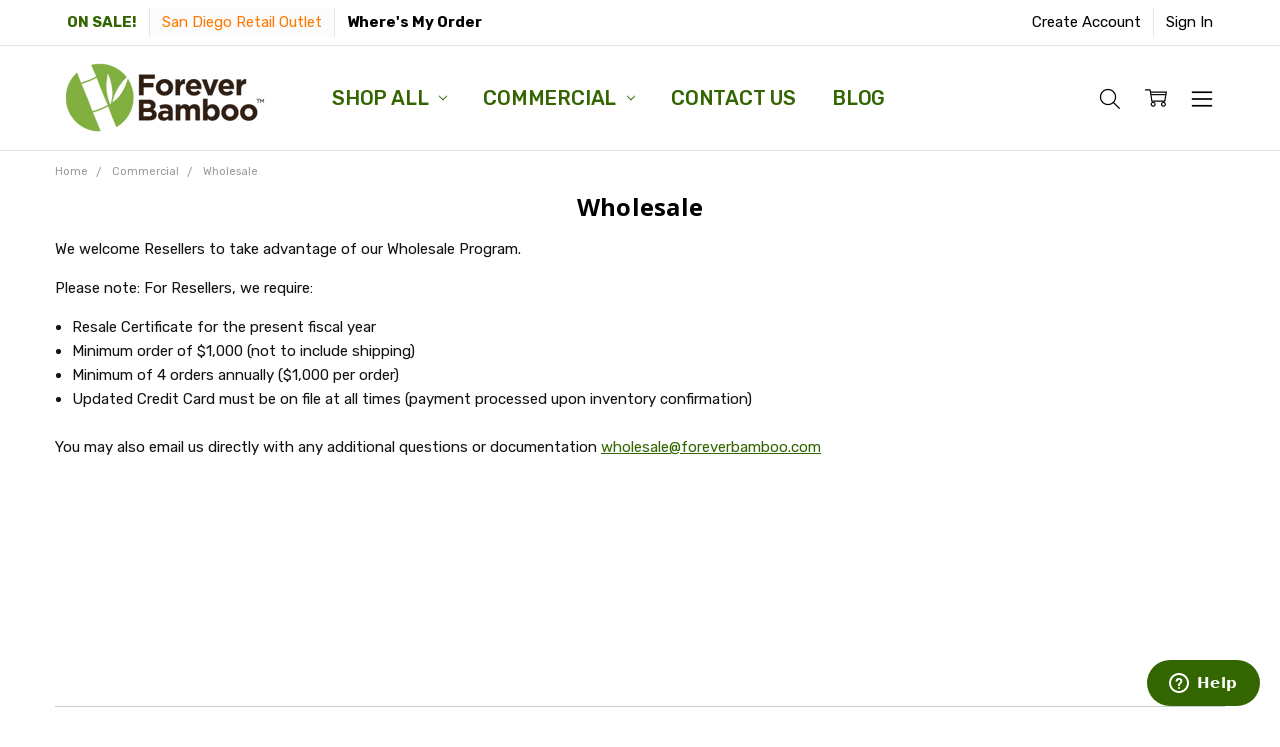

--- FILE ---
content_type: text/html; charset=UTF-8
request_url: https://foreverbamboo.com/wholesale/
body_size: 21212
content:
<!DOCTYPE html>
<html class="no-js" lang="en">
    <head>
        <title>Wholesale Bamboo Products | Forever Bamboo</title>
        <link rel="dns-prefetch preconnect" href="https://cdn11.bigcommerce.com/s-g0wzx3f2hu" crossorigin><link rel="dns-prefetch preconnect" href="https://fonts.googleapis.com/" crossorigin><link rel="dns-prefetch preconnect" href="https://fonts.gstatic.com/" crossorigin>
        <meta name="description" content="Access wholesale pricing on premium bamboo products. Forever Bamboo is your trusted bulk supplier for contractors, retailers, and projects."><link rel='canonical' href='https://foreverbamboo.com/wholesale/' /><meta name='platform' content='bigcommerce.stencil' />
        
         

        <link href="https://cdn11.bigcommerce.com/s-g0wzx3f2hu/product_images/favicon.jpg?t=1618603125" rel="shortcut icon">
        <meta name="viewport" content="width=device-width, initial-scale=1, maximum-scale=1, viewport-fit=cover">
        <script>
            // Change document class from no-js to js so we can detect this in css
            document.documentElement.className = document.documentElement.className.replace('no-js', 'js');
        </script>

                <link href="https://cdn11.bigcommerce.com/s-g0wzx3f2hu/stencil/88130c10-fa0c-0138-b653-0242ac11001f/e/6b44ec20-c107-013e-c9d1-72d925dcf69f/vendor/animate/animate.min.css" rel="stylesheet">
                <link href="https://cdn11.bigcommerce.com/s-g0wzx3f2hu/stencil/88130c10-fa0c-0138-b653-0242ac11001f/e/6b44ec20-c107-013e-c9d1-72d925dcf69f/vendor/photoswipe/photoswipe.min.css" rel="stylesheet">
                <link href="https://cdn11.bigcommerce.com/s-g0wzx3f2hu/stencil/88130c10-fa0c-0138-b653-0242ac11001f/e/6b44ec20-c107-013e-c9d1-72d925dcf69f/vendor/photoswipe/default-skin/default-skin.min.css" rel="stylesheet">
            <link href="https://fonts.googleapis.com/css?family=Rubik:500,400,400i,500i,700,700i%7COpen+Sans:700&display=swap" rel="stylesheet">
            <link data-stencil-stylesheet href="https://cdn11.bigcommerce.com/s-g0wzx3f2hu/stencil/88130c10-fa0c-0138-b653-0242ac11001f/e/6b44ec20-c107-013e-c9d1-72d925dcf69f/css/theme-4e926ca0-a8a2-013e-b0b0-6214770575f0.css" rel="stylesheet">


         

        <!-- Start Tracking Code for analytics_siteverification -->

<meta name="google-site-verification" content="NFeuthirn3ZM-9l52aMdU3ysrZeRR9QbgEvFiBlzOJA" />

<!-- End Tracking Code for analytics_siteverification -->


<script type="text/javascript" src="https://checkout-sdk.bigcommerce.com/v1/loader.js" defer ></script>
<script type="text/javascript">
var BCData = {};
</script>
<script src='https://www.powr.io/powr.js?external-type=bigcommerce' async></script><script src='https://www.powr.io/powr.js?external-type=bigcommerce' async></script><script src='https://www.powr.io/powr.js?external-type=bigcommerce' async></script><script src='https://www.powr.io/powr.js?external-type=bigcommerce' async></script><script src='https://cdn.judge.me/widget_preloader.js' defer ></script><script src='https://cdn.attn.tv/foreverbamboo/dtag.js'   ></script><script src="https://ajax.googleapis.com/ajax/libs/jquery/3.5.1/jquery.min.js"></script><script>
$(document).ready(function(){
	var maxLength = 462;
	$(".show-read-more").each(function(){
		var myStr = $(this).text();
		if($.trim(myStr).length > maxLength){
			var newStr = myStr.substring(0, maxLength);
			var removedStr = myStr.substring(maxLength, $.trim(myStr).length);
			$(this).empty().html(newStr);
			$(this).append('<br /><a href="javascript:void(0);" class="read-more">Read more...</a>');
			$(this).append('<span class="more-text">' + removedStr + '</span>');
		}
	});
	$(".read-more").click(function(){
		$(this).siblings(".more-text").contents().unwrap();
		$(this).remove();
        $(".show-more-content").show()
	});
});
</script><script type="text/javascript">//<![CDATA[
(function(win) {
    'use strict';
    
    var listeners = [], 
    doc = win.document, 
    MutationObserver = win.MutationObserver || win.WebKitMutationObserver,
    observer;
    
    function ready(selector, fn) {
        // Store the selector and callback to be monitored
        listeners.push({
            selector: selector,
            fn: fn
        });
        if (!observer) {
            // Watch for changes in the document
            observer = new MutationObserver(check);
            observer.observe(doc.documentElement, {
                childList: true,
                subtree: true,
                attributes: true,
                characterData: true
            });
        }
        // Check if the element is currently in the DOM
        check();
    }
        
    function check() {
        // Check the DOM for elements matching a stored selector
        for (var i = 0, len = listeners.length, listener, elements; i < len; i++) {
            listener = listeners[i];
            // Query for elements matching the specified selector
            elements = doc.querySelectorAll(listener.selector);
            for (var j = 0, jLen = elements.length, element; j < jLen; j++) {
                element = elements[j];
                // Make sure the callback isn't invoked with the 
                // same element more than once
                if (!element.ready) {
                    element.ready = true;
                    console.log(element); //Delete this line
                    // Invoke the callback with the element
                    listener.fn.call(element, element);
                }
            }
        }
    }

    // Expose `ready`
    win.ready = ready;
            
})(this);

ready('.checkout-step--customer .checkout-view-content', function(element) {
    // By default, set this to the shipping amount at start of checkout
	$('.optimizedCheckout-orderSummary [data-test="cart-shipping"] [data-test="cart-price-value"]').text("--")
});
    
ready('#checkoutShippingAddress', function(element) {
    //console.log("In checkoutShippingAddress");
    // First change the Request a Quote amount to TBD.
	$('#checkout-shipping-options .shippingOptionLabel').each(function() {
		if ($(this).is(':contains("Request a Quote")')) {
        	$(this).find('.shippingOption-price').text('TBD');
    	}
		if ($(this).find('.shippingOption-price').is(':contains("$0.00")')) {
            $(this).find('.shippingOption-price').text('Free');
        }
	});
    
    $('#checkout-shipping-options .form-checklist-item .form-field').click(function(){
     	//$('.optimizedCheckout-orderSummary [data-test="cart-shipping"] [data-test="cart-price-value"]').text($(this).find('.shippingOption-price').text());
        //$('.optimizedCheckout-orderSummary [data-test="cart-shipping"] [data-test="cart-price-value"]').text("$0.00");
	});
    
});
    
ready('#checkout-shipping-options', function(element) {
    //FIX
   	//$('.optimizedCheckout-orderSummary [data-test="cart-shipping"] [data-test="cart-price-value"]').text("TBD");
});
    
ready('#checkoutBillingAddress', function(element) {
    console.log("In checkoutBillingAddress");
	if ($('.checkout-step--shipping .shippingOption .shippingOption-desc').is(':contains("Request a Quote")')) {
        $('.checkout-step--shipping .shippingOption .shippingOption-price').text('TBD');
    }
    if ($('.checkout-step--shipping .shippingOption .shippingOption-price').is(':contains("$0.00")')) {
        $('.checkout-step--shipping .shippingOption .shippingOption-price').text('Free');      
    }
});

ready('.checkout-step--payment .checkout-view-content', function(element) {
    console.log("In here");
    console.log($('.optimizedCheckout-orderSummary [data-test="cart-shipping"] [data-test="cart-price-value"]').text());
	if ($('.checkout-step--shipping .shippingOption .shippingOption-desc').is(':contains("Request a Quote")')) {
        // Update the shipping section above amount
        $('.checkout-step--shipping .shippingOption .shippingOption-price').text('TBD');
        // Update the cart summary shipping amount
        $('.optimizedCheckout-orderSummary [data-test="cart-shipping"] [data-test="cart-price-value"]').text("TBD")
    }
    //alert($('.checkout-step--shipping .shippingOption .shippingOption-price').is(':contains("$0.00")'));
    if ($('.checkout-step--shipping .shippingOption .shippingOption-price').is(':contains("$0.00")')) {
        $('.checkout-step--shipping .shippingOption .shippingOption-price').text('Free');      
    }
});
    
ready('.cart-totals .shipping-estimate-value', function(element) {
  console.log("Something happend" + $('.cart-totals .shipping-estimate-value').text());
  console.log("%%GLOBAL_StoreName%%");
});

    
    
    
//]]></script><script>
<meta name="google-site-verification" content="NFeuthirn3ZM-9l52aMdU3ysrZeRR9QbgEvFiBlzOJA" />
</script><!-- Google Tag Manager -->
<script>(function(w,d,s,l,i){w[l]=w[l]||[];w[l].push({'gtm.start':
new Date().getTime(),event:'gtm.js'});var f=d.getElementsByTagName(s)[0],
j=d.createElement(s),dl=l!='dataLayer'?'&l='+l:'';j.async=true;j.src=
'https://www.googletagmanager.com/gtm.js?id='+i+dl;f.parentNode.insertBefore(j,f);
})(window,document,'script','dataLayer','GTM-TZLXRHK');</script>
<!-- End Google Tag Manager --><script>jdgm = window.jdgm || {};jdgm.SHOP_DOMAIN = 'store-g0wzx3f2hu.mybigcommerce.com'; jdgm.PLATFORM = 'bigcommerce'; jdgm.PUBLIC_TOKEN = 'O8UZnpxTn0t9Efy3btxH6DWJ0YU';</script><script type="text/javascript">
    var attnData = {
	    pageType: "page",
            orderData: {},
    }
try {
    if ("") {
        fetch("/api/storefront/order/", {
            credentials: "include",
        })
        .then(function (response) {
            return response.json();
        })
        .then(function (orderInfo) {
            window.attnData = window.attnData || {
			        pageType: "page",
    		        orderData: {},
		            }
            window.attnData.orderData = {
                cartTotal: orderInfo.orderAmount,
                cartId: orderInfo.cartId,
			    cartCoupon: orderInfo.coupons.length > 0 ? orderInfo.coupons[0].code : null,
                orderId: orderInfo.orderId,
                phone: orderInfo.billingAddress.phone,
                email: orderInfo.billingAddress.email,
                items: orderInfo.lineItems.physicalItems.map(item => {
                    return {
                        sku: item.productId,
                        subProductId: item.variantId,
                        name: item.name,
                        image: item.imageUrl,
                        price: item.salePrice,
                        currency: orderInfo.currency.code,
                        quantity: item.quantity,
                    }
                }),
            }
        })
}} catch (e) {}
</script>
<script type="text/javascript">
 const attn_upc = "";
    const attn_price = "";
    var variant = null;
    const attnBCProducts = window.attn_bc_products = window.attn_bc_products || {};
    const productsCatalogue = attnBCProducts.products = attnBCProducts.products || [];
    const product = {
        sku: '',
        subProductId: variant,
        productId: '',
        name: '',
        image: 'https://cdn11.bigcommerce.com/s-g0wzx3f2hu/stencil/88130c10-fa0c-0138-b653-0242ac11001f/e/6b44ec20-c107-013e-c9d1-72d925dcf69f/img/ProductDefault.gif',
        category: '',
        price: attn_price,
        currency: 'USD' || 'USD',
    };
    if (attnData.pageType === 'product' && product.sku) {    try {
        fetch('/graphql', {
            method: 'POST',
            credentials: 'same-origin',
            headers: {
              'Content-Type': 'application/json',
              'Authorization': 'Bearer eyJ0eXAiOiJKV1QiLCJhbGciOiJFUzI1NiJ9.eyJjaWQiOlsxXSwiY29ycyI6WyJodHRwczovL2ZvcmV2ZXJiYW1ib28uY29tIl0sImVhdCI6MTc2ODczMzgwMSwiaWF0IjoxNzY4NTYxMDAxLCJpc3MiOiJCQyIsInNpZCI6MTAwMTI5NjA4Mywic3ViIjoiQkMiLCJzdWJfdHlwZSI6MCwidG9rZW5fdHlwZSI6MX0.b87V7i0EWwNRqDwWsKaUnx_Y90Q_7HhyCKcFoz0hPFq7fkRh5196v-qZzTIS_nzjWD4Dqit_nfRppvu9dh9xWw'
            },
            body: JSON.stringify({ query: '{ site {product(entityId: ) { sku, variants{edges{node{upc, entityId, prices{price{value}}}}}}}}'})})
            .then(data => data.json())
            .then(json => json?.data?.site?.product?.variants?.edges)
            .then(variantsArr =>  {
                if (variantsArr.length === 1) {
                    variant = variantsArr[0]?.node?.entityId;
                } else if (attn_upc) {
                    variant = variantsArr.find(variantObj => variantObj?.node?.upc === attn_upc)?.node.entityId;
                } else if (attn_price) {
                    variant = variantsArr.find(variantObj => variantObj?.node?.prices?.price?.value?.toString() === attn_price)?.node.entityId;
                } else {
                    variant = variantsArr[0]?.node?.entityId;
                }
            })
            .then(() => {
                product.subProductId = variant;
                attnBCProducts["current_product"] = product;
                if (productsCatalogue.filter(i => {i.productId === '' && i.subProductId === variant}).length === 0) {
                    productsCatalogue.push(product);
                }
            })
    } catch {
        attnBCProducts["current_product"] = product;
        if (productsCatalogue.filter(i => i.productId === '').length === 0) {
            productsCatalogue.push(product);
        }
    }}
</script>
<script nonce="">
(function () {
    var xmlHttp = new XMLHttpRequest();

    xmlHttp.open('POST', 'https://bes.gcp.data.bigcommerce.com/nobot');
    xmlHttp.setRequestHeader('Content-Type', 'application/json');
    xmlHttp.send('{"store_id":"1001296083","timezone_offset":"-5.0","timestamp":"2026-01-16T21:55:38.68161400Z","visit_id":"bd062d1c-33d9-4aa5-a0fe-c947500ecdab","channel_id":1}');
})();
</script>

        

        
        
        
        
        
        
        
        
        
        
        <!-- snippet location htmlhead -->
        
        <script id='merchantWidgetScript' src="https://www.gstatic.com/shopping/merchant/merchantwidget.js" defer></script>
        <script type="text/javascript">
            merchantWidgetScript.addEventListener('load', function () {
                merchantwidget.start({
                    position: 'LEFT_BOTTOM'
                });
            });
        fbq('track', 'ViewContent', {
  content_ids: ['123'], // 'REQUIRED': array of product IDs
  content_type: 'product', // RECOMMENDED: Either product or product_group based on the content_ids or contents being passed.
});    
        </script>
        <!-- Meta Pixel Code -->
<script>
!function(f,b,e,v,n,t,s)
{if(f.fbq)return;n=f.fbq=function(){n.callMethod?
n.callMethod.apply(n,arguments):n.queue.push(arguments)};
if(!f._fbq)f._fbq=n;n.push=n;n.loaded=!0;n.version='2.0';
n.queue=[];t=b.createElement(e);t.async=!0;
t.src=v;s=b.getElementsByTagName(e)[0];
s.parentNode.insertBefore(t,s)}(window, document,'script',
'https://connect.facebook.net/en_US/fbevents.js');
fbq('init', '583593230126992');
fbq('track', 'PageView');
</script>
<noscript><img height="1" width="1" style="display:none"
src="https://www.facebook.com/tr?id=583593230126992&ev=PageView&noscript=1"
/></noscript>
<!-- End Meta Pixel Code -->
    </head>
    <body class="navigation-hover page-type-page
        theme-show-outstock-badge
        theme-header-sticky
        ">    
        <!-- Google Tag Manager (noscript) -->
        <noscript><iframe src="https://www.googletagmanager.com/ns.html?id=GTM-TZLXRHK"
        height="0" width="0" style="display:none;visibility:hidden"></iframe></noscript>
        <!-- End Google Tag Manager (noscript) -->
            <!-- Facebook SDK -->
            <div id="fb-root"></div>
            <script>(function(d, s, id) {
            var js, fjs = d.getElementsByTagName(s)[0];
            if (d.getElementById(id)) return;
            js = d.createElement(s); js.id = id;
            js.src = "//connect.facebook.net/en_US/sdk.js#xfbml=1&version=v2.10&appId=378187145615477";
            fjs.parentNode.insertBefore(js, fjs);
            }(document, 'script', 'facebook-jssdk'));</script>
        
        <!-- snippet location header -->
        <svg data-src="https://cdn11.bigcommerce.com/s-g0wzx3f2hu/stencil/88130c10-fa0c-0138-b653-0242ac11001f/e/6b44ec20-c107-013e-c9d1-72d925dcf69f/img/icon-sprite.svg" class="icons-svg-sprite"></svg>
        <!--  -->


        <header class="header" role="banner" data-stickymenu>
    <!--
    <a class="mobileMenu-toggle" data-mobile-menu-toggle="menu">
        <span class="mobileMenu-toggleIcon">Toggle menu</span>
    </a>
    -->

    <div class="header-top">
        <div class="header-top-container">
            <ul class="header-top-list">
                            <li class="header-top-item header-top-item--phone">
                                <!--<a class="header-top-action" href="tel:877-912-2244" aria-label="Call us at 877-912-2244"></a>-->
                                <!--<a href="/sales-and-specials">ON SALE!</a>-->
                                <a href="/sales-and-specials" aria-label="Items on sale please click here">ON SALE!</a>
                            </li>
                


                <li class="header-top-item header-top-item--address"><a target="_blank" class="header-top-action" href="https://www.backyardxscapes.com" style="color: #ff7800; background-color: rgba(43, 43, 43, 0.01);">San Diego Retail Outlet</a></li>
                <li class="header-top-item header-top-item--address"><a style="font-weight: bold" class="header-top-action" href="/wheres-my-order">Where's My Order</a></li>
                
                    <li class="header-top-item header-top-item--createAccount">
                        <a class="header-top-action" href="/login.php?action=create_account">Create Account</a>
                    </li>
                    <li class="header-top-item header-top-item--login">
                        <a class="header-top-action" data-collapsible="navUser-more-panel" data-group-collapsible="main">Sign In</a>
                    </li>
            </ul>
        </div>
    </div>

    <div class="header-main">
        <div class="header-main-container header-main-container--left">
                <div class="header-logo header-logo--left">
                    <a href="https://foreverbamboo.com/">
            <div class="header-logo-image-container">
                <img class="header-logo-image" src="https://cdn11.bigcommerce.com/s-g0wzx3f2hu/images/stencil/220x100/logo_1600450603__06464.original.png" alt="Forever Bamboo" title="Forever Bamboo">
            </div>
</a>
                </div>

            <div class="navPages-container" id="menu" data-menu>
                <p class="navPages-container-heading"><span class="navPages-container-heading-ellipse">Explore More</span></p>
                <a class="mobile-panel-close" data-mobile-menu-toggle="menu" href="#" aria-label="Close mobile menu"><svg><use xlink:href="#icon-close" aria-hidden="true" /></svg></a>
                <nav class="navPages">
    <ul class="navPages-list navPages-list--main" id="navPages-main">
            <li class="navPages-item navPages-item--category">
                <a class="navPages-action has-subMenu" href="https://foreverbamboo.com/shop-all/" data-collapsible="navPages-156"
        data-collapsible-disabled-breakpoint="large"
        data-collapsible-disabled-state="open"
        data-collapsible-enabled-state="closed"
>
    Shop All <i class="icon navPages-action-moreIcon" aria-hidden="true"><svg><use xlink:href="#icon-chevron-down" /></svg></i>
</a>
<div class="navPage-subMenu" id="navPages-156" aria-hidden="true" tabindex="-1">
    <ul class="navPage-subMenu-list">
        <li class="navPage-subMenu-item">
            <a class="navPage-subMenu-action navPages-action" href="https://foreverbamboo.com/shop-all/"><span class='navPage--viewAll'>All </span>Shop All</a>
        </li>
            <li class="navPage-subMenu-item">
                    <a
                        class="navPage-subMenu-action navPages-action has-subMenu"
                        href="https://foreverbamboo.com/bamboo-products/"
                        data-collapsible="navPages-83"
                        data-collapsible-disabled-breakpoint="medium"
                        data-collapsible-disabled-state="open"
                        data-collapsible-enabled-state="closed">
                        Bamboo Products <i class="icon navPages-action-moreIcon" aria-hidden="true"><svg><use xlink:href="#icon-chevron-down" /></svg></i>
                    </a>
                    <ul class="navPage-childList" id="navPages-83">
                        <li class="navPage-childList-item">
                            <a class="navPage-childList-action navPages-action" href="https://foreverbamboo.com/bamboo-products/bamboo-fencing/">Bamboo Fencing</a>                            
                        </li>
                        <li class="navPage-childList-item">
                            <a class="navPage-childList-action navPages-action" href="https://foreverbamboo.com/bamboo-products/eco-friendly-bamboo-paneling/">Bamboo Paneling</a>                            
                        </li>
                        <li class="navPage-childList-item">
                            <a class="navPage-childList-action navPages-action" href="https://foreverbamboo.com/bamboo-products/bamboo-poles/">Bamboo Poles</a>                            
                        </li>
                        <li class="navPage-childList-item">
                            <a class="navPage-childList-action navPages-action" href="https://foreverbamboo.com/bamboo-products/bamboo-slats/">Bamboo Slats</a>                            
                        </li>
                        <li class="navPage-childList-item">
                            <a class="navPage-childList-action navPages-action" href="https://foreverbamboo.com/bamboo-products/bamboo-and-eucalyptus-borders/">Bamboo &amp; Eucalyptus Borders</a>                            
                        </li>
                        <li class="navPage-childList-item">
                            <a class="navPage-childList-action navPages-action" href="https://foreverbamboo.com/shop-all/bamboo-products/bamboo-blinds/">Bamboo Blinds</a>                            
                        </li>
                        <li class="navPage-childList-item">
                            <a class="navPage-childList-action navPages-action" href="https://foreverbamboo.com/bamboo-products/reed-willow-fencing/">Fencing &amp; Privacy Sreening</a>                            
                        </li>
                    </ul>
            </li>
            <li class="navPage-subMenu-item">
                    <a
                        class="navPage-subMenu-action navPages-action has-subMenu"
                        href="https://foreverbamboo.com/thatch-products/"
                        data-collapsible="navPages-70"
                        data-collapsible-disabled-breakpoint="medium"
                        data-collapsible-disabled-state="open"
                        data-collapsible-enabled-state="closed">
                        Thatch Products <i class="icon navPages-action-moreIcon" aria-hidden="true"><svg><use xlink:href="#icon-chevron-down" /></svg></i>
                    </a>
                    <ul class="navPage-childList" id="navPages-70">
                        <li class="navPage-childList-item">
                            <a class="navPage-childList-action navPages-action" href="https://foreverbamboo.com/thatch-products/mexican-palm-thatch/">Mexican Palm Thatch</a>                            
                        </li>
                        <li class="navPage-childList-item">
                            <a class="navPage-childList-action navPages-action" href="https://foreverbamboo.com/thatch-products/african-reed-thatch/">African Cape Reed Thatch</a>                            
                        </li>
                        <li class="navPage-childList-item">
                            <a class="navPage-childList-action navPages-action" href="https://foreverbamboo.com/thatch-products/tahitian-fiji-palm-thatch/">Tahitian &amp; Fiji Palm Thatch</a>                            
                        </li>
                        <li class="navPage-childList-item">
                            <a class="navPage-childList-action navPages-action" href="https://foreverbamboo.com/thatch-products/artificial-thatch/">Artificial Thatch</a>                            
                        </li>
                        <li class="navPage-childList-item">
                            <a class="navPage-childList-action navPages-action" href="https://foreverbamboo.com/thatch-products/fire-rated-thatch">Fire Rated Thatch</a>                            
                        </li>
                    </ul>
            </li>
            <li class="navPage-subMenu-item">
                    <a
                        class="navPage-subMenu-action navPages-action has-subMenu"
                        href="https://foreverbamboo.com/tropical-matting/"
                        data-collapsible="navPages-73"
                        data-collapsible-disabled-breakpoint="medium"
                        data-collapsible-disabled-state="open"
                        data-collapsible-enabled-state="closed">
                        Tropical Matting <i class="icon navPages-action-moreIcon" aria-hidden="true"><svg><use xlink:href="#icon-chevron-down" /></svg></i>
                    </a>
                    <ul class="navPage-childList" id="navPages-73">
                        <li class="navPage-childList-item">
                            <a class="navPage-childList-action navPages-action" href="https://foreverbamboo.com/tropical-matting/lauhala-matting/">Lauhala Matting</a>                            
                        </li>
                        <li class="navPage-childList-item">
                            <a class="navPage-childList-action navPages-action" href="https://foreverbamboo.com/tropical-matting/bac-bac-matting/">Bac Bac Matting</a>                            
                        </li>
                        <li class="navPage-childList-item">
                            <a class="navPage-childList-action navPages-action" href="https://foreverbamboo.com/tropical-matting/lampac-matting/">Lampac Matting</a>                            
                        </li>
                        <li class="navPage-childList-item">
                            <a class="navPage-childList-action navPages-action" href="https://foreverbamboo.com/tropical-matting/abaca-cloth/">Abaca Cloth</a>                            
                        </li>
                        <li class="navPage-childList-item">
                            <a class="navPage-childList-action navPages-action" href="https://foreverbamboo.com/tropical-matting/virosurface-synthetic-matting/">ViroSurface Synthetic Matting</a>                            
                        </li>
                        <li class="navPage-childList-item">
                            <a class="navPage-childList-action navPages-action" href="https://foreverbamboo.com/tropical-matting/braids/">Braids</a>                            
                        </li>
                        <li class="navPage-childList-item">
                            <a class="navPage-childList-action navPages-action" href="https://foreverbamboo.com/tropical-matting/ropes/">Ropes</a>                            
                        </li>
                    </ul>
            </li>
            <li class="navPage-subMenu-item">
                    <a
                        class="navPage-subMenu-action navPages-action has-subMenu"
                        href="https://foreverbamboo.com/tropical-decor/"
                        data-collapsible="navPages-68"
                        data-collapsible-disabled-breakpoint="medium"
                        data-collapsible-disabled-state="open"
                        data-collapsible-enabled-state="closed">
                        Tropical Decorations <i class="icon navPages-action-moreIcon" aria-hidden="true"><svg><use xlink:href="#icon-chevron-down" /></svg></i>
                    </a>
                    <ul class="navPage-childList" id="navPages-68">
                        <li class="navPage-childList-item">
                            <a class="navPage-childList-action navPages-action" href="https://foreverbamboo.com/tropical-decorations/tiki-masks/">Tiki Masks</a>                            
                        </li>
                        <li class="navPage-childList-item">
                            <a class="navPage-childList-action navPages-action" href="https://foreverbamboo.com/tropical-decor/tropical-signs/">Tropical Signs</a>                            
                        </li>
                        <li class="navPage-childList-item">
                            <a class="navPage-childList-action navPages-action" href="https://foreverbamboo.com/tropical-decorations/surfboard-masks/">Surfboard Masks</a>                            
                        </li>
                        <li class="navPage-childList-item">
                            <a class="navPage-childList-action navPages-action" href="https://foreverbamboo.com/tropical-decorations/hanging-birds/">Hanging Birds</a>                            
                        </li>
                        <li class="navPage-childList-item">
                            <a class="navPage-childList-action navPages-action" href="https://foreverbamboo.com/tropical-decor/bamboo-wind-chimes/">Bamboo Wind Chimes</a>                            
                        </li>
                    </ul>
            </li>
            <li class="navPage-subMenu-item">
                    <a
                        class="navPage-subMenu-action navPages-action has-subMenu"
                        href="https://foreverbamboo.com/maintenance-products-for-bamboo"
                        data-collapsible="navPages-206"
                        data-collapsible-disabled-breakpoint="medium"
                        data-collapsible-disabled-state="open"
                        data-collapsible-enabled-state="closed">
                        Maintenance Products <i class="icon navPages-action-moreIcon" aria-hidden="true"><svg><use xlink:href="#icon-chevron-down" /></svg></i>
                    </a>
                    <ul class="navPage-childList" id="navPages-206">
                        <li class="navPage-childList-item">
                            <a class="navPage-childList-action navPages-action" href="https://foreverbamboo.com/shop-all/maintenance-products/maintenance-products/">Maintenance Products</a>                            
                        </li>
                    </ul>
            </li>
            <li class="navPage-subMenu-item">
                    <a
                        class="navPage-subMenu-action navPages-action has-subMenu"
                        href="https://foreverbamboo.com/tiki-huts-umbrellas/"
                        data-collapsible="navPages-74"
                        data-collapsible-disabled-breakpoint="medium"
                        data-collapsible-disabled-state="open"
                        data-collapsible-enabled-state="closed">
                        Tiki Huts &amp; Umbrellas <i class="icon navPages-action-moreIcon" aria-hidden="true"><svg><use xlink:href="#icon-chevron-down" /></svg></i>
                    </a>
                    <ul class="navPage-childList" id="navPages-74">
                        <li class="navPage-childList-item">
                            <a class="navPage-childList-action navPages-action" href="https://foreverbamboo.com/tiki-huts-umbrellas/umbrellas/">Umbrellas</a>                            
                        </li>
                        <li class="navPage-childList-item">
                            <a class="navPage-childList-action navPages-action" href="https://foreverbamboo.com/tiki-huts-umbrellas-selection/tiki-huts/">Tiki Huts</a>                            
                        </li>
                    </ul>
            </li>
            <li class="navPage-subMenu-item">
                    <a
                        class="navPage-subMenu-action navPages-action has-subMenu"
                        href="https://foreverbamboo.com/artificial-rocks/"
                        data-collapsible="navPages-102"
                        data-collapsible-disabled-breakpoint="medium"
                        data-collapsible-disabled-state="open"
                        data-collapsible-enabled-state="closed">
                        Decorative Artificial Rocks <i class="icon navPages-action-moreIcon" aria-hidden="true"><svg><use xlink:href="#icon-chevron-down" /></svg></i>
                    </a>
                    <ul class="navPage-childList" id="navPages-102">
                        <li class="navPage-childList-item">
                            <a class="navPage-childList-action navPages-action" href="https://foreverbamboo.com/artificial-rocks/decorative-artificial-rocks/">Decorative Artificial Rock Covers</a>                            
                        </li>
                    </ul>
            </li>
            <li class="navPage-subMenu-item">
                    <a
                        class="navPage-subMenu-action navPages-action has-subMenu"
                        href="https://foreverbamboo.com/shop-all/light-fixtures/"
                        data-collapsible="navPages-208"
                        data-collapsible-disabled-breakpoint="medium"
                        data-collapsible-disabled-state="open"
                        data-collapsible-enabled-state="closed">
                        Light Fixtures <i class="icon navPages-action-moreIcon" aria-hidden="true"><svg><use xlink:href="#icon-chevron-down" /></svg></i>
                    </a>
                    <ul class="navPage-childList" id="navPages-208">
                        <li class="navPage-childList-item">
                            <a class="navPage-childList-action navPages-action" href="https://foreverbamboo.com/shop-all/light-fixtures/natural-rattan-chandeliers/">Natural Rattan Chandeliers</a>                            
                        </li>
                    </ul>
            </li>
    </ul>
</div>
            </li>
            <li class="navPages-item navPages-item-page">
                    <a class="navPages-action is-root has-subMenu" href="https://foreverbamboo.com/commercial-and-wholesale/" data-collapsible="navPages-page-commercial"
            data-collapsible-disabled-breakpoint="large"
            data-collapsible-disabled-state="open"
            data-collapsible-enabled-state="closed"
    >
        Commercial <i class="icon navPages-action-moreIcon" aria-hidden="true"><svg><use xlink:href="#icon-chevron-down" /></svg></i>
    </a>
    <div class="navPage-subMenu navPage-subMenu-horizontal" id="navPages-page-commercial" aria-hidden="true" tabindex="-1">
        <ul class="navPage-subMenu-list">
            <li class="navPage-subMenu-item-parent">
                <a class="navPage-subMenu-action navPages-action" href="https://foreverbamboo.com/commercial-and-wholesale/">Commercial</a>
            </li>
                <li class="navPage-subMenu-item-child">
                        <a class="navPages-action navPage-subMenu-action" href="https://foreverbamboo.com/wholesale/">Wholesale</a>
                </li>
                <li class="navPage-subMenu-item-child">
                        <a class="navPages-action navPage-subMenu-action" href="https://foreverbamboo.com/contractors/">Contractors</a>
                </li>
        </ul>
    </div>
            </li>
            <li class="navPages-item navPages-item-page">
                    <a class="navPages-action is-root" href="https://foreverbamboo.com/contact-us/">Contact Us</a>
            </li>
            <li class="navPages-item navPages-item-page">
                    <a class="navPages-action is-root" href="https://blog.foreverbamboo.com/">Blog</a>
            </li>
        <li class="navPages-item navPages-item--dropdown-toggle u-hiddenVisually">
            <a class="navPages-action" data-dropdown="navPages-dropdown" href="#" title="Show All"><i class="icon" aria-hidden="true"><svg><use xmlns:xlink="http://www.w3.org/1999/xlink" xlink:href="#icon-more"></use></svg></i></a>
        </li>
    </ul>
    <ul class="navPages-list navPages-list--user">
            <li class="navPages-item">
                <a class="navPages-action" href="/wheres-my-order">Where's My Order</a>
            </li>
                <li class="navPages-item">
                    <a class="navPages-action" href="/login.php">Sign in</a>
                </li>
                <li class="navPages-item">
                    <a class="navPages-action" href="/login.php?action=create_account">Register</a>
                </li>
            <li class="navPages-item">
                    <ul class="socialLinks socialLinks--alt socialLinks--colors">
            <li class="socialLinks-item">
                    <a class="icon icon--facebook" href="https://www.facebook.com/ForeverBamboo/" target="_blank" aria-label="Click here to visit our facebook page">
                        <svg><use xlink:href="#icon-facebook" /></svg>
                    </a>
            </li>
            <li class="socialLinks-item">
                    <a class="icon icon--youtube" href="https://www.youtube.com/ForeverBamboo/" target="_blank" aria-label="Click here to visit our youtube page">
                        <svg><use xlink:href="#icon-youtube" /></svg>
                    </a>
            </li>
            <li class="socialLinks-item">
                    <a class="icon icon--pinterest" href="https://www.pinterest.com/foreverbamboo/" target="_blank" aria-label="Click here to visit our pinterest page">
                        <svg><use xlink:href="#icon-pinterest" /></svg>
                    </a>
            </li>
            <li class="socialLinks-item">
                    <a class="icon icon--instagram" href="https://www.instagram.com/foreverbamboo_/" target="_blank" aria-label="Click here to visit our instagram page">
                        <svg xmlns="http://www.w3.org/2000/svg" width="16" height="16" fill="currentColor" class="bi bi-instagram" viewBox="0 0 16 16">
                          <path d="M8 0C5.829 0 5.556.01 4.703.048 3.85.088 3.269.222 2.76.42a3.9 3.9 0 0 0-1.417.923A3.9 3.9 0 0 0 .42 2.76C.222 3.268.087 3.85.048 4.7.01 5.555 0 5.827 0 8.001c0 2.172.01 2.444.048 3.297.04.852.174 1.433.372 1.942.205.526.478.972.923 1.417.444.445.89.719 1.416.923.51.198 1.09.333 1.942.372C5.555 15.99 5.827 16 8 16s2.444-.01 3.298-.048c.851-.04 1.434-.174 1.943-.372a3.9 3.9 0 0 0 1.416-.923c.445-.445.718-.891.923-1.417.197-.509.332-1.09.372-1.942C15.99 10.445 16 10.173 16 8s-.01-2.445-.048-3.299c-.04-.851-.175-1.433-.372-1.941a3.9 3.9 0 0 0-.923-1.417A3.9 3.9 0 0 0 13.24.42c-.51-.198-1.092-.333-1.943-.372C10.443.01 10.172 0 7.998 0zm-.717 1.442h.718c2.136 0 2.389.007 3.232.046.78.035 1.204.166 1.486.275.373.145.64.319.92.599s.453.546.598.92c.11.281.24.705.275 1.485.039.843.047 1.096.047 3.231s-.008 2.389-.047 3.232c-.035.78-.166 1.203-.275 1.485a2.5 2.5 0 0 1-.599.919c-.28.28-.546.453-.92.598-.28.11-.704.24-1.485.276-.843.038-1.096.047-3.232.047s-2.39-.009-3.233-.047c-.78-.036-1.203-.166-1.485-.276a2.5 2.5 0 0 1-.92-.598 2.5 2.5 0 0 1-.6-.92c-.109-.281-.24-.705-.275-1.485-.038-.843-.046-1.096-.046-3.233s.008-2.388.046-3.231c.036-.78.166-1.204.276-1.486.145-.373.319-.64.599-.92s.546-.453.92-.598c.282-.11.705-.24 1.485-.276.738-.034 1.024-.044 2.515-.045zm4.988 1.328a.96.96 0 1 0 0 1.92.96.96 0 0 0 0-1.92m-4.27 1.122a4.109 4.109 0 1 0 0 8.217 4.109 4.109 0 0 0 0-8.217m0 1.441a2.667 2.667 0 1 1 0 5.334 2.667 2.667 0 0 1 0-5.334"></path>
                        </svg>
                    </a>
            </li>
    </ul>
            </li>
    </ul>

    <ul class="navPages-list navPages-list--dropdown" id="navPages-dropdown" data-dropdown-content></ul>
</nav>
            </div>

            <nav class="navUser navUser--alt">
</nav>

<nav class="navUser">
    <ul class="navUser-section">

            <li class="navUser-item navUser-item--menuToggle">
                <a href="#" class="mobileMenu-toggle" data-mobile-menu-toggle="menu" aria-controls="menu" aria-expanded="false">
                    <span class="mobileMenu-toggleIcon">Toggle menu</span>
                </a>
            </li>


        <li class="navUser-item navUser-item--search">
            <a class="navUser-action navUser-action--quickSearch" href="#" data-search="quickSearch" aria-controls="quickSearch" aria-expanded="false">
                <i class="navUser-item-icon"><svg><use xlink:href="#icon-search" /></svg></i>
                <span class="navUser-item-searchLabel">Search</span>
            </a>
        </li>

        <li class="navUser-item navUser-item--compare">
            <a class="navUser-action navUser-action--compare" href="/compare" data-compare-nav>
                <i class="navUser-item-icon"><svg><use xlink:href="#icon-compare" /></svg></i>
                <span class="navUser-item-compareLabel">Compare</span>
                <span class="countPill countPill--positive"></span></a>
        </li>

        <li class="navUser-item navUser-item--cart">
            <a
                class="navUser-action"
                data-cart-preview
                data-dropdown="cart-preview-dropdown"
                data-options="align:right"
                href="/cart.php">
                <i class="navUser-item-icon"><svg><use xlink:href="#icon-cart" /></svg></i>
                <span class="navUser-item-cartLabel">Cart</span>
                <span class="countPill cart-quantity"></span>
            </a>

            <div class="dropdown-menu" id="cart-preview-dropdown" data-dropdown-content aria-hidden="true"></div>
        </li>

            <li class="navUser-item navUser-item--more">
                <a class="navUser-action navUser-action--more" href="#" id="navUser-more-toggle" data-collapsible="navUser-more-panel" data-group-collapsible="main">
                    <i class="navUser-item-icon"><svg><use xlink:href="#icon-menu" /></svg></i>
                    <span class="navUser-item-moreLabel">More</span>
                </a>
            </li>
    </ul>
</nav>
        </div>
    </div>
</header>

<div data-content-region="header_bottom"></div>

<div class="dropdown dropdown--quickSearch" id="quickSearch" aria-hidden="true" tabindex="-1" data-prevent-quick-search-close>
    <!-- snippet location forms_search -->
<a class="modal-close mobileOnly" aria-label="Close" data-drop-down-close role="button">
    <span aria-hidden="true">&#215;</span>
</a>
<form class="form" action="/search.php">
    <fieldset class="form-fieldset">
        <div class="form-field">
            <label class="is-srOnly" for="search_query">Search</label>
            <input class="form-input" data-search-quick name="search_query" id="search_query" data-error-message="Search field cannot be empty." placeholder="Search the store" autocomplete="off"
                >
        </div>
    </fieldset>
</form>
<div class="container">
    <section class="quickSearchResults" data-bind="html: results"></section>
</div>
</div>
        <div class="body" data-currency-code="USD">
     
     
    <div class="container">
        
<ul class="breadcrumbs" itemscope itemtype="http://schema.org/BreadcrumbList">
            <li class="breadcrumb " itemprop="itemListElement" itemscope itemtype="http://schema.org/ListItem">
                <a data-instantload href="https://foreverbamboo.com/" class="breadcrumb-label" itemprop="item">
                    <span itemprop="name">Home</span>
                    <meta itemprop="position" content="0" />
                </a>
            </li>
            <li class="breadcrumb " itemprop="itemListElement" itemscope itemtype="http://schema.org/ListItem">
                <a data-instantload href="https://foreverbamboo.com/commercial-and-wholesale/" class="breadcrumb-label" itemprop="item">
                    <span itemprop="name">Commercial</span>
                    <meta itemprop="position" content="1" />
                </a>
            </li>
            <li class="breadcrumb is-active" itemprop="itemListElement" itemscope itemtype="http://schema.org/ListItem">
                <a data-instantload href="https://foreverbamboo.com/wholesale/" class="breadcrumb-label" itemprop="item">
                    <span itemprop="name">Wholesale</span>
                    <meta itemprop="position" content="2" />
                </a>
            </li>
</ul>

<main class="page">
        

    <div class="page-content">
            <h1 class="page-heading page-test">Wholesale</h1>
        

        <div data-content-region="page_builder_content"></div>
        
            <p><p>We welcome Resellers to take advantage of our Wholesale Program.</p>
<p>Please note: For Resellers, we require:</p>
<ul>
<li>Resale Certificate for the present fiscal year</li>
<li>Minimum order of $1,000 (not to include shipping)</li>
<li>Minimum of 4 orders annually ($1,000 per order)</li>
<li>Updated Credit Card must be on file at all times (payment processed upon inventory confirmation)</li>
</ul>
<p>You may also email us directly with any additional questions or documentation <a href="mailto:wholesale@foreverbamboo.com">wholesale@foreverbamboo.com</a></p>
<div id="7e752637_1638992379" class="powr-form-builder">&nbsp;</div>
<p>
<script type="text/javascript" src="https://www.powr.io/powr.js?platform=bigcommerce"></script>
<script type="text/javascript" src="https://www.powr.io/powr.js?platform=bigcommerce"></script>
</p></p>

    </div>
    
    
    <!--Smooth scroll on Where is My Order page -->
</main>


    </div>
     
    <div id="modal" class="modal" data-reveal data-prevent-quick-search-close>
    <a href="#" class="modal-close" aria-label="Close" role="button">
        <span aria-hidden="true">&#215;</span>
    </a>
    <div class="modal-content"></div>
    <div class="loadingOverlay"></div>
</div>

<div id="previewModal" class="modal modal--large" data-reveal>
    <a href="#" class="modal-close" aria-label="Close" role="button">
        <span aria-hidden="true">&#215;</span>
    </a>
    <div class="modal-content"></div>
    <div class="loadingOverlay"></div>
</div>
    <div id="alert-modal" class="modal modal--alert modal--small" data-reveal data-prevent-quick-search-close>
    <div class="swal2-icon swal2-error swal2-animate-error-icon"><span class="swal2-x-mark swal2-animate-x-mark"><span class="swal2-x-mark-line-left"></span><span class="swal2-x-mark-line-right"></span></span></div>

    <div class="modal-content"></div>

    <div class="button-container"><button type="button" class="confirm button" data-reveal-close>OK</button></div>
</div>
</div>
        
<footer class="footer" role="contentinfo">
    <div class="footer-newsletterTop">
        <div class="container">
            <article class="footer-info-col footer-info-col--newsletter" data-section-type="newsletterSubscription">
    <div class="footer-newsletter-content">
        <h5 class="footer-info-heading">Like Saving Money?</h5>
            <p style="margin: 0;">Sign up to receive coupons, specials, and more.</p>
    </div>
    <form class="form footer-newsletter-form" action="/subscribe.php" method="post">
        <fieldset class="form-fieldset">
            <input type="hidden" name="action" value="subscribe">
            <input type="hidden" name="nl_first_name" value="bc">
            <input type="hidden" name="check" value="1">
            <div class="form-field">
                <label class="form-label is-srOnly" for="nl_email">Email Address</label>
                <div class="form-prefixPostfix wrap">
                    <input class="form-input" id="nl_email" name="nl_email" type="email" value="" placeholder="Your email address">
                    <input class="button button--primary form-prefixPostfix-button--postfix" type="submit" value="Subscribe">
                </div>
            </div>
        </fieldset>
    </form>
</article>
        </div>
    </div>
    <div class="container">
        <div class="contact-section">
            <p><img src="https://cdn11.bigcommerce.com/s-g0wzx3f2hu/images/stencil/original/image-manager/phone-2x.png?t=1764727022" width="16" height="16" class="phone-icon" />Have any questions or need assistance? Call us at <a href="tel:877-912-2244" aria-label="Call Forever Bamboo at 877-912-2244">877-912-2244</a></p>
        </div>
    </div>

    <div class="container">
        <section class="footer-info">
            <div class="footer-info-left">



                <article class="footer-info-col footer-info-col--custom1" data-section-type="footer-custom1">
                    <h5 class="footer-info-heading"
                        data-collapsible="footer-info-list-custom1"
                        data-collapsible-disabled-breakpoint="medium"
                        data-collapsible-disabled-state="open"
                        data-collapsible-enabled-state="closed">Product Categories</h5>
                    <ul class="footer-info-list" id="footer-info-list-custom1">
                        <li><a href="/bamboo-products/">Bamboo Products</a></li>
                        <li><a href="/thatch-products/">Thatch Products</a></li>
                        <li><a href="/tropical-matting/">Tropical Matting</a></li>
                        <li><a href="/tropical-decor/">Tropical Decor</a></li>
                        <li><a href="/tiki-huts-umbrellas/">Tiki Huts &amp; Umbrellas</a></li>
                        <li><a href="/artificial-rocks/">Artificial Rocks</a></li>
                        <li><a href="/shop-all/light-fixtures/">Light Fixtures</a></li>
                        <li><a href="/shop-all/maintenance-products/maintenance-products/">Maintenance Products</a></li>
                    </ul>
                </article>

                <article class="footer-info-col footer-info-col--custom2" data-section-type="footer-custom2">
                    <h5 class="footer-info-heading"
                        data-collapsible="footer-info-list-custom2"
                        data-collapsible-disabled-breakpoint="medium"
                        data-collapsible-disabled-state="open"
                        data-collapsible-enabled-state="closed">Our Store</h5>
                    <ul class="footer-info-list" id="footer-info-list-custom2">
                        <li><a href="/about-us/">About Us</a></li>
                        <li><a href="/contact-us/">Contact Us</a></li>
                        <li><a href="/blog/">Our Blog</a></li>
                    </ul>
                </article>

                <article class="footer-info-col footer-info-col--custom3" data-section-type="footer-custom3">
                    <h5 class="footer-info-heading"
                        data-collapsible="footer-info-list-custom3"
                        data-collapsible-disabled-breakpoint="medium"
                        data-collapsible-disabled-state="open"
                        data-collapsible-enabled-state="closed">Our Policies</h5>
                    <ul class="footer-info-list" id="footer-info-list-custom3">
                        <li><a href="/store-policy/">Store Policy</a></li>
                        <li><a href="/privacy-policy/">Privacy Policy</a></li>
                        <li><a href="/returns-and-exchanges-policy/">Returns and Exchanges Policy</a></li>
                        <li><a href="/frequently-asked-questions/">Frequently Asked Questions</a></li>
                    </ul>
                </article>
            </div>
            <div class="footer-info-right">
                <article class="footer-info-col footer-info-col--address" data-section-type="footer-webPages">
                    <h5 class="footer-info-heading"
                        data-collapsible="footer-info-list-custom3"
                        data-collapsible-disabled-breakpoint="medium"
                        data-collapsible-disabled-state="open"
                        data-collapsible-enabled-state="closed">Forever Bamboo</h5>
                    <ul class="footer-info-list">
                            <li><address>10835 Sorrento Valley Rd,
San Diego, CA 92121
United States of America</address></li>
                                <li>
                                    <!--<a href="tel:877-912-2244" aria-label="Call us at 877-912-2244"></a>-->
                                    <!--<a href="/sales-and-specials">ON SALE!</a>-->
                                    <a href="/sales-and-specials" aria-label="Items on sale please click here">ON SALE!</a>
                                </li>
                            <li><a href="mailto:sales@foreverbamboo.com">sales@foreverbamboo.com</a></li>
                            <li><a href="/contact-us">Contact Us</a></li>
                        <!---->
                        <!--    <li><a href="tel:877-912-2244" aria-label="Call Forever Bamboo at 877-912-2244">-->
                        <!--        Have any questions or need assistance? -->
                        <!--        <br /> -->
                        <!--        Call us at 877-912-2244-->
                        <!--        </a>-->
                        <!--    </li>-->
                        <!---->
                    </ul>
                </article>
                <article class="footer-info-col footer-info-col--socials" data-section-type="newsletterSubscription">
                    <!--<h5 class="footer-info-heading">Connect With Us</h5>-->
                        <ul class="socialLinks socialLinks--alt socialLinks--colors">
            <li class="socialLinks-item">
                    <a class="icon icon--facebook" href="https://www.facebook.com/ForeverBamboo/" target="_blank" aria-label="Click here to visit our facebook page">
                        <svg><use xlink:href="#icon-facebook" /></svg>
                    </a>
            </li>
            <li class="socialLinks-item">
                    <a class="icon icon--youtube" href="https://www.youtube.com/ForeverBamboo/" target="_blank" aria-label="Click here to visit our youtube page">
                        <svg><use xlink:href="#icon-youtube" /></svg>
                    </a>
            </li>
            <li class="socialLinks-item">
                    <a class="icon icon--pinterest" href="https://www.pinterest.com/foreverbamboo/" target="_blank" aria-label="Click here to visit our pinterest page">
                        <svg><use xlink:href="#icon-pinterest" /></svg>
                    </a>
            </li>
            <li class="socialLinks-item">
                    <a class="icon icon--instagram" href="https://www.instagram.com/foreverbamboo_/" target="_blank" aria-label="Click here to visit our instagram page">
                        <svg xmlns="http://www.w3.org/2000/svg" width="16" height="16" fill="currentColor" class="bi bi-instagram" viewBox="0 0 16 16">
                          <path d="M8 0C5.829 0 5.556.01 4.703.048 3.85.088 3.269.222 2.76.42a3.9 3.9 0 0 0-1.417.923A3.9 3.9 0 0 0 .42 2.76C.222 3.268.087 3.85.048 4.7.01 5.555 0 5.827 0 8.001c0 2.172.01 2.444.048 3.297.04.852.174 1.433.372 1.942.205.526.478.972.923 1.417.444.445.89.719 1.416.923.51.198 1.09.333 1.942.372C5.555 15.99 5.827 16 8 16s2.444-.01 3.298-.048c.851-.04 1.434-.174 1.943-.372a3.9 3.9 0 0 0 1.416-.923c.445-.445.718-.891.923-1.417.197-.509.332-1.09.372-1.942C15.99 10.445 16 10.173 16 8s-.01-2.445-.048-3.299c-.04-.851-.175-1.433-.372-1.941a3.9 3.9 0 0 0-.923-1.417A3.9 3.9 0 0 0 13.24.42c-.51-.198-1.092-.333-1.943-.372C10.443.01 10.172 0 7.998 0zm-.717 1.442h.718c2.136 0 2.389.007 3.232.046.78.035 1.204.166 1.486.275.373.145.64.319.92.599s.453.546.598.92c.11.281.24.705.275 1.485.039.843.047 1.096.047 3.231s-.008 2.389-.047 3.232c-.035.78-.166 1.203-.275 1.485a2.5 2.5 0 0 1-.599.919c-.28.28-.546.453-.92.598-.28.11-.704.24-1.485.276-.843.038-1.096.047-3.232.047s-2.39-.009-3.233-.047c-.78-.036-1.203-.166-1.485-.276a2.5 2.5 0 0 1-.92-.598 2.5 2.5 0 0 1-.6-.92c-.109-.281-.24-.705-.275-1.485-.038-.843-.046-1.096-.046-3.233s.008-2.388.046-3.231c.036-.78.166-1.204.276-1.486.145-.373.319-.64.599-.92s.546-.453.92-.598c.282-.11.705-.24 1.485-.276.738-.034 1.024-.044 2.515-.045zm4.988 1.328a.96.96 0 1 0 0 1.92.96.96 0 0 0 0-1.92m-4.27 1.122a4.109 4.109 0 1 0 0 8.217 4.109 4.109 0 0 0 0-8.217m0 1.441a2.667 2.667 0 1 1 0 5.334 2.667 2.667 0 0 1 0-5.334"></path>
                        </svg>
                    </a>
            </li>
    </ul>

                    
                </article>
            </div>
        </section>
    </div>

    <div class="footer-copyright">
        <div class="container">
            <section class="footer-icons">
                        <div class="footer-payment-icons">
                <svg class="footer-payment-icon"><use xlink:href="#icon-logo-american-express-color"></use></svg>
                <svg class="footer-payment-icon"><use xlink:href="#icon-logo-discover-color"></use></svg>
                <svg class="footer-payment-icon"><use xlink:href="#icon-logo-mastercard-color"></use></svg>
                <svg class="footer-payment-icon"><use xlink:href="#icon-logo-visa-color"></use></svg>
        </div>
    
            </section>
                
                <p class="powered-by">&copy; 2026 Forever Bamboo.</p>
        </div>
    </div>
</footer>


<div class="navUser-panel" id="navUser-more-panel">
    <p class="navUser-panel-heading"><span class="navUser-panel-heading-ellipse">Account</span></p>
    <a class="navUser-more-close" id="navUser-more-close" data-collapsible="navUser-more-panel" data-group-collapsible="main"><svg><use xlink:href="#icon-close" aria-hidden="true" /></svg></a>
    <div class="navUser-panel-content" data-lock-body-scroll>
        <ul class="navUser-section navUser-section--panel">

                <li class="navUser-item navUser-item--loginForm">
                    <p class="navUser-item-heading">Sign In</p>
                    <form class="navUser-loginForm form" action="/login.php?action=check_login" method="post" data-login-form>
                        
                        
                        <div class="form-field">
                            <label class="form-label" for="login_email">Email Address:</label>
                            <input class="form-input" name="login_email" id="login_email" type="email">
                        </div>
                        <div class="form-field">
                            <label class="form-label" for="login_pass">Password:</label>
                            <input class="form-input" id="login_pass" type="password" name="login_pass">
                        </div>
                        <div class="form-actions">
                            <input type="submit" class="button button--primary" value="Sign in">
                            <a class="forgot-password" href="/login.php?action=reset_password">Forgot your password?</a>
                            <a class="create-account" href="/login.php?action=create_account">Create Account</a>
                        </div>
                    </form>
                </li>
                


            
                <li class="navUser-item navUser-item--social">
                        <ul class="socialLinks socialLinks--alt socialLinks--colors">
            <li class="socialLinks-item">
                    <a class="icon icon--facebook" href="https://www.facebook.com/ForeverBamboo/" target="_blank" aria-label="Click here to visit our facebook page">
                        <svg><use xlink:href="#icon-facebook" /></svg>
                    </a>
            </li>
            <li class="socialLinks-item">
                    <a class="icon icon--youtube" href="https://www.youtube.com/ForeverBamboo/" target="_blank" aria-label="Click here to visit our youtube page">
                        <svg><use xlink:href="#icon-youtube" /></svg>
                    </a>
            </li>
            <li class="socialLinks-item">
                    <a class="icon icon--pinterest" href="https://www.pinterest.com/foreverbamboo/" target="_blank" aria-label="Click here to visit our pinterest page">
                        <svg><use xlink:href="#icon-pinterest" /></svg>
                    </a>
            </li>
            <li class="socialLinks-item">
                    <a class="icon icon--instagram" href="https://www.instagram.com/foreverbamboo_/" target="_blank" aria-label="Click here to visit our instagram page">
                        <svg xmlns="http://www.w3.org/2000/svg" width="16" height="16" fill="currentColor" class="bi bi-instagram" viewBox="0 0 16 16">
                          <path d="M8 0C5.829 0 5.556.01 4.703.048 3.85.088 3.269.222 2.76.42a3.9 3.9 0 0 0-1.417.923A3.9 3.9 0 0 0 .42 2.76C.222 3.268.087 3.85.048 4.7.01 5.555 0 5.827 0 8.001c0 2.172.01 2.444.048 3.297.04.852.174 1.433.372 1.942.205.526.478.972.923 1.417.444.445.89.719 1.416.923.51.198 1.09.333 1.942.372C5.555 15.99 5.827 16 8 16s2.444-.01 3.298-.048c.851-.04 1.434-.174 1.943-.372a3.9 3.9 0 0 0 1.416-.923c.445-.445.718-.891.923-1.417.197-.509.332-1.09.372-1.942C15.99 10.445 16 10.173 16 8s-.01-2.445-.048-3.299c-.04-.851-.175-1.433-.372-1.941a3.9 3.9 0 0 0-.923-1.417A3.9 3.9 0 0 0 13.24.42c-.51-.198-1.092-.333-1.943-.372C10.443.01 10.172 0 7.998 0zm-.717 1.442h.718c2.136 0 2.389.007 3.232.046.78.035 1.204.166 1.486.275.373.145.64.319.92.599s.453.546.598.92c.11.281.24.705.275 1.485.039.843.047 1.096.047 3.231s-.008 2.389-.047 3.232c-.035.78-.166 1.203-.275 1.485a2.5 2.5 0 0 1-.599.919c-.28.28-.546.453-.92.598-.28.11-.704.24-1.485.276-.843.038-1.096.047-3.232.047s-2.39-.009-3.233-.047c-.78-.036-1.203-.166-1.485-.276a2.5 2.5 0 0 1-.92-.598 2.5 2.5 0 0 1-.6-.92c-.109-.281-.24-.705-.275-1.485-.038-.843-.046-1.096-.046-3.233s.008-2.388.046-3.231c.036-.78.166-1.204.276-1.486.145-.373.319-.64.599-.92s.546-.453.92-.598c.282-.11.705-.24 1.485-.276.738-.034 1.024-.044 2.515-.045zm4.988 1.328a.96.96 0 1 0 0 1.92.96.96 0 0 0 0-1.92m-4.27 1.122a4.109 4.109 0 1 0 0 8.217 4.109 4.109 0 0 0 0-8.217m0 1.441a2.667 2.667 0 1 1 0 5.334 2.667 2.667 0 0 1 0-5.334"></path>
                        </svg>
                    </a>
            </li>
    </ul>
                </li>
        </ul>
    </div>
</div>
        
        <!--Search Script -->
        <script>
            document.addEventListener('DOMContentLoaded', function () {
                const dropdown = document.querySelector('.dropdown--quickSearch');
                let prevScroll = 0;
                let scrollableElement = null;
                
                // // --- Detect iOS devices ---
                // function isIOS() {
                //   const ua = window.navigator.userAgent;
                //     return /iP(ad|hone|od)/.test(ua);
                // }
            
                // --- Detect mobile/tablet screen sizes ---
                function isMobileOrTablet() {
                    return window.matchMedia("(max-width: 1024px)").matches;
                }
                
                
                // console.log(true)
                // // Only run on iOS + mobile/tablet
                // if (!dropdown || !(isIOS() && isMobileOrTablet())) return;
                
                if (!isMobileOrTablet()) return;
                
            
                scrollableElement = dropdown.querySelector('.productGrid');
                
                const stickyMenus = document.querySelectorAll('[data-stickymenu]');
                const searchToggle = document.querySelector('.navUser-action--quickSearch');
                
                if (searchToggle) {
                    searchToggle.addEventListener('click', function() {
                        console.log("search clicked.");
                
                        // Only add is-sticky if the page is scrolled down
                        if (window.scrollY > 0) {
                            setTimeout(function() {
                                stickyMenus.forEach(function(menu) {
                                    if (!menu.classList.contains('is-sticky')) {
                                        menu.classList.add('is-sticky');
                                    }
                                });
                            }, 50); // 50ms delay, adjust if needed
                        }
                    });
                }
            
                function lockBody() {
                    prevScroll = window.scrollY || document.documentElement.scrollTop;
                    
                    // Freeze body at that position
                    document.body.style.position = 'fixed';
                    document.body.style.top = `-${prevScroll}px`;
                    document.body.style.left = '0';
                    document.body.style.right = '0';
                    document.body.style.width = '100%';
                    document.body.style.overflow = 'hidden';
                    document.body.classList.add('quicksearch-open');
                    document.documentElement.classList.add('quicksearch-open');
            
                    // Enable scrolling inside dropdown
                    if (scrollableElement) {
                        scrollableElement.style.overflow = 'auto';
                        scrollableElement.style.webkitOverflowScrolling = 'touch';
                        scrollableElement.style.overscrollBehavior = 'contain';
                    }
                }
                
                function unlockBody() {
                    // Remove fixed positioning
                    document.body.style.position = '';
                    document.body.style.top = '';
                    document.body.style.left = '';
                    document.body.style.right = '';
                    document.body.style.width = '';
                   document.body.style.overflow = '';
            
                    // Restore the saved scroll position
                    window.scrollTo(0, prevScroll);
            
                    document.body.classList.remove('quicksearch-open');
                    document.documentElement.classList.remove('quicksearch-open');
                }
                
                function blurOnScroll() {
                  const active = document.activeElement;
                  if (active && (active.tagName === "INPUT" || active.tagName === "TEXTAREA")) {
                    active.blur();
                  }
                }
                
                // --- When quicksearch opens ---
                function enableBlurOnScroll() {
                  document.addEventListener("scroll", blurOnScroll, { passive: true });
                }
                
                // --- When quicksearch closes ---
                function disableBlurOnScroll() {
                  document.removeEventListener("scroll", blurOnScroll);
                }
            
                // Prevent touch events from scrolling the body
                function preventBodyScroll(e) {
                    const target = e.target;
                    const scrollable = target.closest('.dropdown--quickSearch');
                    
                    if (!scrollable) {
                        e.preventDefault();
                        return;
                    }
            
                    const scrollableContent = scrollable.querySelector('.productGrid');
                    if (!scrollableContent) return;
            
                    const isAtTop = scrollableContent.scrollTop <= 0;
                   const isAtBottom = scrollableContent.scrollTop + scrollableContent.clientHeight >= scrollableContent.scrollHeight;
                    
                    if ((isAtTop && e.touches[0].clientY > e.touches[0].startY) || 
                        (isAtBottom && e.touches[0].clientY < e.touches[0].startY)) {
                        e.preventDefault();
                    }
                }
            

                const observer = new MutationObserver(() => { 
                    const isOpen = dropdown.classList.contains('is-open'); 
                    
                    if (isOpen) {
                      lockBody();
                      document.addEventListener('touchmove', preventBodyScroll, { passive: false });
                      enableBlurOnScroll();
                    } else {
                      unlockBody();
                      document.removeEventListener('touchmove', preventBodyScroll);
                      disableBlurOnScroll();
                    }
                }); 
                
                observer.observe(dropdown, { 
                    attributes: true, 
                    attributeFilter: ['class'] 
                }); 
            });
        </script>


            <div class="pswp" tabindex="-1" role="dialog" aria-hidden="true">
    <div class="pswp__bg"></div>
    <div class="pswp__scroll-wrap">
        <div class="pswp__container">
            <div class="pswp__item"></div>
            <div class="pswp__item"></div>
            <div class="pswp__item"></div>
        </div>
        <div class="pswp__ui pswp__ui--hidden">
            <div class="pswp__top-bar">
                <div class="pswp__counter"></div>
                <button class="pswp__button pswp__button--close" title="Close (Esc)"></button>
                <button class="pswp__button pswp__button--share" title="Share"></button>
                <button class="pswp__button pswp__button--fs" title="Toggle fullscreen"></button>
                <button class="pswp__button pswp__button--zoom" title="Zoom in/out"></button>
                <div class="pswp__preloader">
                    <div class="pswp__preloader__icn">
                      <div class="pswp__preloader__cut">
                        <div class="pswp__preloader__donut"></div>
                      </div>
                    </div>
                </div>
            </div>
            <div class="pswp__share-modal pswp__share-modal--hidden pswp__single-tap">
                <div class="pswp__share-tooltip"></div> 
            </div>
            <button class="pswp__button pswp__button--arrow--left" title="Previous (arrow left)">
            </button>
            <button class="pswp__button pswp__button--arrow--right" title="Next (arrow right)">
            </button>
            <div class="pswp__caption">
                <div class="pswp__caption__center"></div>
            </div>
        </div>
    </div>
</div>

        <script>window.__webpack_public_path__ = "https://cdn11.bigcommerce.com/s-g0wzx3f2hu/stencil/88130c10-fa0c-0138-b653-0242ac11001f/e/6b44ec20-c107-013e-c9d1-72d925dcf69f/dist/";</script>
            <script src="https://cdn11.bigcommerce.com/s-g0wzx3f2hu/stencil/88130c10-fa0c-0138-b653-0242ac11001f/e/6b44ec20-c107-013e-c9d1-72d925dcf69f/dist/theme-bundle.main.js"></script>
            <script>
                // Exported in app.js
                window.stencilBootstrap("page", "{\"themeSettings\":{\"optimizedCheckout-formChecklist-color\":\"#131313\",\"footer_custom3_link3\":\"/returns-and-exchanges-policy/\",\"instagram-image-fit\":\"contain\",\"footer_custom3_title2\":\"Privacy Policy\",\"color-secondaryDarker\":\"#cccccc\",\"card--alternate-color--hover\":\"#131313\",\"fontSize-root\":\"15\",\"show_accept_amex\":true,\"optimizedCheckout-buttonPrimary-borderColorDisabled\":\"transparent\",\"optimizedCheckout-buttonPrimary-backgroundColorActive\":\"#000000\",\"pbcst_bannerImagePath1\":\"/product_images/uploaded_images/banner03.jpg\",\"paymentbuttons-paypal-size\":\"small\",\"footer-backgroundColor-alt\":\"#ffffff\",\"optimizedCheckout-colorFocus\":\"#4496f6\",\"alsobought_product\":\"related\",\"navUser-color\":\"#000000\",\"color-textBase--active\":\"#757575\",\"social_icon_placement_bottom\":\"bottom_right\",\"home_cats_banner0\":\"/product_images/uploaded_images/dekkorra-rocks.jpg\",\"productpage_bulk_price_table\":true,\"pbcst_position2\":\"right\",\"footer_custom2_title6\":\"\",\"show_powered_by\":false,\"product_list_columns\":3,\"categorypage_show_sub\":10,\"button--default-backgroundColorActive\":\"#ffffff\",\"home_cats_sub_count\":\"4\",\"fontSize-h4\":\"18\",\"checkRadio-borderColor\":\"#cccccc\",\"product_custom_badges\":true,\"color-primaryDarker\":\"#333333\",\"show_sidebar_category_banner1\":true,\"pbcst_bannerImageDomain5\":\"\",\"optimizedCheckout-buttonPrimary-colorHover\":\"#ffffff\",\"brand_size\":\"350x175\",\"optimizedCheckout-logo-position\":\"left\",\"optimizedCheckout-discountBanner-backgroundColor\":\"#e5e5e5\",\"color-textLink--hover\":\"#333333\",\"lightbox_type\":\"photoswipe\",\"pdp-sale-price-label\":\"\",\"optimizedCheckout-buttonSecondary-backgroundColorHover\":\"#f5f5f5\",\"products_top_bg\":\"\",\"optimizedCheckout-headingPrimary-font\":\"Google_Rubik_500\",\"logo_size\":\"220x100\",\"productpage_description_type\":\"full\",\"logo-fontSize\":\"28\",\"footer_custom2_link4\":\"/blog/\",\"price-main-fontSize\":\"20\",\"pbcst_url3\":\"\",\"footer-backgroundColor\":\"#ffffff\",\"navPages-color\":\"#336600\",\"productpage_reviews_count\":10,\"optimizedCheckout-step-borderColor\":\"#dddddd\",\"productpage_properties_tab\":true,\"optimizedCheckout-formField-backgroundColor\":\"#ffffff\",\"products_featured_heading\":\"SALES & SPECIALS\",\"products_featured_columns\":4,\"show_accept_paypal\":false,\"paymentbuttons-paypal-label\":\"checkout\",\"footer_webpages_heading\":\"Navigate\",\"footer_show_address\":true,\"carousel_vid5\":\"\",\"color_badge_product_custom_badges\":\"#000000\",\"optimizedCheckout-discountBanner-textColor\":\"#131313\",\"optimizedCheckout-backgroundImage-size\":\"1000x400\",\"optimizedCheckout-buttonPrimary-font\":\"Google_Rubik_400\",\"paymentbuttons-paypal-shape\":\"pill\",\"footer_brands_limit\":\"0\",\"pbcst_bannerImagePath4\":\"\",\"section4\":\"featured-products\",\"carousel-description-color-alt\":\"#FF7800\",\"pdp-retail-price-label\":\"MSRP:\",\"contact_phoneText\":\"<a href=\\\"/sales-and-specials\\\">ON SALE!</a>\",\"footer_custom1_title3\":\"Tropical Matting\",\"home_cats_banner7\":\"//placehold.it/400x600\",\"carousel-dot-color\":\"#888888\",\"button--disabled-backgroundColor\":\"#cccccc\",\"header_sticky\":true,\"topHeader_show_phone\":true,\"section10\":\"-\",\"blockquote-cite-font-color\":\"#999999\",\"pbcst_position6\":\"\",\"pbcst_bannerButton6\":\"\",\"recentBlog_subheading\":\"The latest news and blogs\",\"use_tweenmax\":true,\"optimizedCheckout-formField-shadowColor\":\"#e5e5e5\",\"brandspage_infiniteScroll\":true,\"topBanner-color\":\"#ffffff\",\"footer_custom3_link4\":\"/frequently-asked-questions/\",\"carousel-width\":\"auto\",\"container-fill-base\":\"#ffffff\",\"paymentbuttons-paypal-layout\":\"horizontal\",\"button--default-color\":\"#000000\",\"recentBlog_type\":\"columns\",\"pace-progress-backgroundColor\":\"#999999\",\"color-textLink--active\":\"#333333\",\"home_cats_banner8\":\"//placehold.it/400x600\",\"productpage_vertical_thumbnails\":false,\"section7\":\"-\",\"footer_show_custom2\":true,\"page-heading-font\":\"Google_Open+Sans_700\",\"carousel-bgOpacity\":\"0\",\"optimizedCheckout-loadingToaster-backgroundColor\":\"#131313\",\"color-textHeading\":\"#000000\",\"show_accept_discover\":true,\"footer_custom1_link6\":\"/artificial-rocks/\",\"optimizedCheckout-formField-errorColor\":\"#d14343\",\"products_top_type\":\"carousel\",\"spinner-borderColor-dark\":\"#999999\",\"restrict_to_login\":false,\"input-font-color\":\"#666666\",\"carousel_mobile_height_fixed\":false,\"carousel-title-color\":\"#FFFFFF\",\"select-bg-color\":\"#ffffff\",\"show_accept_mastercard\":true,\"color_text_product_sale_badges\":\"#ffffff\",\"optimizedCheckout-link-font\":\"Google_Rubik_400\",\"homepage_show_carousel_arrows\":true,\"carousel-button-style-alt\":\"default\",\"carousel-arrow-bgColor\":\"#ffffff\",\"card--alternate-borderColor\":\"#ffffff\",\"products_new_count\":4,\"navUser-icon-fontSize\":\"22\",\"button--disabled-color\":\"#ffffff\",\"footer_custom1_link2\":\"/thatch-products/\",\"color-primaryDark\":\"#666666\",\"carousel-button-style\":\"default\",\"footer_custom2_title2\":\"Contact Us\",\"pbcst_bannerHeading5\":\"\",\"optimizedCheckout-step-textColor\":\"#ffffff\",\"footer_custom1_title6\":\"Artificial Rocks\",\"color_hover_product_sale_badges\":\"#ee534f\",\"color-price\":\"#000000\",\"home_cats_banner4\":\"//placehold.it/400x600\",\"pbcst_heading4\":\"\",\"optimizedCheckout-buttonPrimary-borderColorActive\":\"transparent\",\"pbcst_bannerImageDomain1\":\"//store-esi1aufjsk.mybigcommerce.com\",\"navPages-subMenu-backgroundColor\":\"#F0F0F0\",\"product_outstock_badge\":true,\"home_cats_subheading\":\"\",\"topHeader_show\":true,\"color-grey\":\"#999999\",\"instagram_subheading\":\"\",\"footer_custom3_title3\":\"Returns and Exchanges Policy\",\"body-font\":\"Google_Rubik_400,400i,500,500i,700,700i\",\"optimizedCheckout-formField-borderColor\":\"#cccccc\",\"show_product_dimensions\":false,\"optimizedCheckout-link-color\":\"#476bef\",\"card-figcaption-button-background\":\"#000000\",\"button--default-borderColor\":\"#000000\",\"blog_post_size\":\"832x750\",\"headings-font\":\"Google_Rubik_500\",\"categorypage_show_sub_thumb\":false,\"footer_custom3_title1\":\"Store Policy\",\"button--primary-backgroundColorHover\":\"#FF7800\",\"add_to_cart_btn\":\"all\",\"button--primary-backgroundColor\":\"#000000\",\"products_featured_columns_sm\":2,\"checkRadio-color\":\"#333333\",\"icon-color-hover\":\"#999999\",\"navPages-subMenu-fontSize\":\"16\",\"optimizedCheckout-headingSecondary-font\":\"Google_Rubik_500\",\"footer_custom1_title4\":\"Tropical Decor\",\"label-backgroundColor\":\"#cccccc\",\"copyright-linkColor-hover\":\"#FF7800\",\"pdp-non-sale-price-label\":\"\",\"button--disabled-borderColor\":\"#cccccc\",\"label-color\":\"#ffffff\",\"optimizedCheckout-headingSecondary-color\":\"#131313\",\"pbcst_bannerHeading6\":\"\",\"instagram_col\":6,\"alert-backgroundColor\":\"#ffffff\",\"optimizedCheckout-logo-size\":\"250x100\",\"default_image_brand\":\"img/BrandDefault.gif\",\"footer-borderColor\":\"#dddddd\",\"card-title-color\":\"#336600\",\"select-arrow-color\":\"#757575\",\"pbcst_bannerImagePath5\":\"\",\"footer_show_custom3\":true,\"payment_icons_style\":\"color\",\"footer-color\":\"#818181\",\"carousel-transition\":\"none\",\"payment_icons_position\":\"copyright_left\",\"section5\":\"recent-blog\",\"footer_custom3_title6\":\"\",\"pbcst_url6\":\"\",\"fontSize-h5\":\"14\",\"navPages-fontWeight\":\"500\",\"card_img_hover\":false,\"footer-link-color\":\"#323232\",\"product_list_display_mode\":\"grid\",\"products_new_columns\":4,\"optimizedCheckout-link-hoverColor\":\"#002fe1\",\"categorypage_infiniteScroll\":true,\"product_size\":\"728x728\",\"paymentbuttons-paypal-color\":\"gold\",\"homepage_show_carousel\":true,\"optimizedCheckout-body-backgroundColor\":\"#ffffff\",\"section1\":\"home-banner1\",\"show_sidebar_brand_banner2\":true,\"header-backgroundColor\":\"#ffffff\",\"paymentbuttons-paypal-tagline\":true,\"home_cats_count\":\"2\",\"color-greyDarkest\":\"#000000\",\"price_ranges\":true,\"products_featured_subheading\":\"Featured deals for this month\",\"productpage_videos_count\":8,\"ajax_add_to_cart\":true,\"carousel-arrow-borderColor\":\"#ffffff\",\"footer_custom2_title3\":\"\",\"button--default-borderColorActive\":\"#000000\",\"productpage_reviews_tab\":true,\"footer_custom2_link3\":\"\",\"color_badge_product_sale_badges\":\"#ee534f\",\"use_wow\":true,\"color-greyDark\":\"#666666\",\"optimizedCheckout-buttonSecondary-borderColorHover\":\"#999999\",\"optimizedCheckout-discountBanner-iconColor\":\"#131313\",\"productpage_thumbnails_count\":\"6\",\"optimizedCheckout-buttonSecondary-borderColor\":\"#cccccc\",\"pbcst_bannerImagePath2\":\"/product_images/uploaded_images/banner04.jpg\",\"pbcst_heading6\":\"\",\"optimizedCheckout-buttonPrimary-colorDisabled\":\"#ffffff\",\"icon-ratingFull\":\"#f1c556\",\"default_image_gift_certificate\":\"img/GiftCertificate.png\",\"pbcst_bannerImageDomain4\":\"\",\"footer-heading-color\":\"#000000\",\"add_to_cart_popup\":\"default\",\"topBanner-color-link\":\"#ffffff\",\"optimizedCheckout-loadingToaster-textColor\":\"#ffffff\",\"color-textBase--hover\":\"#757575\",\"color-errorLight\":\"#ffdddd\",\"navPages-childList-fontSize\":\"16\",\"optimizedCheckout-formField-placeholderColor\":\"#999999\",\"navUser-color-hover\":\"#FF7800\",\"footer_custom2_title4\":\"Our Blog\",\"carousel-slide4-position\":\"center\",\"productpage_description_tab\":true,\"contact_linkText\":\"Contact Us\",\"carousel-slide2-style\":\"alt\",\"pbcst_position3\":\"\",\"products_new_columns_sm\":2,\"instagram_token\":\"\",\"social_icon_placement_top\":true,\"section6\":\"-\",\"blog_size\":\"400x360\",\"products_new_heading\":\"NEW IN STORE\",\"footer_custom1_heading\":\"Product Categories\",\"shop_by_price_visibility\":true,\"optimizedCheckout-buttonSecondary-colorActive\":\"#000000\",\"color-warningLight\":\"#fffdea\",\"show_product_weight\":true,\"home_cats_banner3\":\"//placehold.it/400x600\",\"optimizedCheckout-orderSummary-backgroundColor\":\"#FFFFFF\",\"pbcst_url1\":\"/shop-all/\",\"products_featured_type\":\"carousel\",\"button--default-colorActive\":\"#000000\",\"products_featured_bg\":\"\",\"color-info\":\"#111111\",\"copyright-backgroundColor\":\"#f0f0f0\",\"navPages-fontSize\":\"20\",\"optimizedCheckout-formChecklist-backgroundColorSelected\":\"#f5f5f5\",\"button--default-borderColorHover\":\"#000000\",\"card--alternate-backgroundColor\":\"#ffffff\",\"footer_custom1_link3\":\"/tropical-matting/\",\"hide_content_navigation\":false,\"footer_custom3_title5\":\"\",\"show_product_quick_view\":true,\"home_cats_banner9\":\"//placehold.it/400x600\",\"pdp-price-label\":\"\",\"show_copyright_footer\":true,\"swatch_option_size\":\"64x64\",\"carousel-slide5-style\":\"default\",\"optimizedCheckout-orderSummary-borderColor\":\"#dddddd\",\"pbcst_bannerButton2\":\"View More\",\"productpage_thumbnails_slider\":false,\"optimizedCheckout-show-logo\":\"none\",\"home_cats_style\":\"fashion\",\"carousel-description-color\":\"#FF7800\",\"recentBlog_heading\":\"OUR BLOG\",\"navigation_hover\":true,\"optimizedCheckout-formChecklist-backgroundColor\":\"#ffffff\",\"fontSize-h2\":\"24\",\"optimizedCheckout-step-backgroundColor\":\"#757575\",\"carousel-slide1-style\":\"default\",\"pbcst_heading3\":\"\",\"optimizedCheckout-headingPrimary-color\":\"#131313\",\"carousel-heading-fontSize\":\"60\",\"color-textBase\":\"#131313\",\"color-warning\":\"#f1a500\",\"productgallery_size\":\"532x532\",\"show_accept_applepay\":false,\"footer_custom1_title5\":\"Tiki Huts & Umbrellas\",\"alert-color\":\"#333333\",\"topHeader_show_banner\":false,\"card-figcaption-button-color\":\"#ffffff\",\"color-textSecondary--active\":\"#333333\",\"footer_newsletter_position\":\"top\",\"optimizedCheckout-formField-inputControlColor\":\"#476bef\",\"optimizedCheckout-buttonSecondary-font\":\"Google_Rubik_400\",\"storeName-color\":\"#000000\",\"form-label-font-color\":\"#666666\",\"pbcst_bannerHeading2\":\"Real<br/>Men's<br/>Fashion\",\"color_badge_product_outstock_badges\":\"#eeeeee\",\"copyright-linkColor\":\"#323232\",\"optimizedCheckout-contentPrimary-color\":\"#131313\",\"optimizedCheckout-backgroundImage\":\"\",\"footer_webpages_limit\":\"0\",\"color-greyLightest\":\"#e5e5e5\",\"carousel-bgColor-alt\":\"#ffffff\",\"pbcst_bannerImagePath6\":\"\",\"productpage_related_products_count\":10,\"optimizedCheckout-buttonSecondary-backgroundColorActive\":\"#e5e5e5\",\"color-textLink\":\"#336600\",\"carousel_vid3\":\"\",\"pbcst_bannerHeading3\":\"\",\"products_new_subheading\":\"The latest product in our store\",\"optimizedCheckout-header-backgroundColor\":\"#DDDDDD\",\"carousel_vid2\":\"\",\"color-secondaryDark\":\"#e5e5e5\",\"fontSize-h6\":\"11\",\"home_cats_banner2\":\"//placehold.it/400x600\",\"fb_page\":\"https://www.facebook.com/foreverbamboo\",\"home_cats_heading\":\"\",\"paymentbuttons-paypal-fundingicons\":false,\"carousel-arrow-color\":\"#000000\",\"productpage_similar_by_views_count\":10,\"color-greyLighter\":\"#cccccc\",\"products_featured_count\":8,\"products_new_type\":\"grid\",\"contact_link\":\"/contact-us\",\"footer_custom2_heading\":\"Our Store\",\"show_accept_amazon\":false,\"footer_custom2_link2\":\"/contact-us/\",\"footer_brands_heading\":\"Our Brands\",\"loadingOverlay-backgroundColor\":\"#ffffff\",\"bottomBar-fontSize\":\"11\",\"products_new_bg\":\"\",\"input-bg-color\":\"#ffffff\",\"footer_custom3_link1\":\"/store-policy/\",\"pbcst_url5\":\"\",\"color_text_product_outstock_badges\":\"#282828\",\"optimizedCheckout-buttonPrimary-color\":\"#ffffff\",\"navPages-subMenu-separatorColor\":\"#e5e5e5\",\"navPages-color-hover\":\"#FF7800\",\"color-infoLight\":\"#008a06\",\"footer_categories_heading\":\"Our Categories\",\"product_sale_badges\":\"topleft\",\"home_cats_banner6\":\"//placehold.it/400x600\",\"default_image_product\":\"img/ProductDefault.gif\",\"footer_categories_limit\":\"0\",\"navUser-dropdown-borderColor\":\"#cccccc\",\"footer_custom2_link5\":\"#\",\"carousel-slide5-position\":\"center\",\"pbcst_bannerButton1\":\"View More\",\"optimizedCheckout-formChecklist-borderColor\":\"#cccccc\",\"fontSize-h1\":\"28\",\"pbcst_bannerImageDomain3\":\"\",\"productpage_custom_fields_tab_heading\":\"Specifications\",\"footer_custom1_link4\":\"/tropical-decor/\",\"bottomBar-icon-size\":\"22\",\"optimizedCheckout-buttonPrimary-colorActive\":\"#ffffff\",\"contact_phone\":\"877-912-2244\",\"color-greyMedium\":\"#757575\",\"pbcst_heading1\":\"For Ladies\",\"productpage_tabs_type\":\"right\",\"section9\":\"-\",\"color-greyLight\":\"#999999\",\"optimizedCheckout-logo\":\"\",\"icon-ratingEmpty\":\"#cccccc\",\"icon-color\":\"#757575\",\"button--default-backgroundColorHover\":\"#000000\",\"redirect_cart\":false,\"section2\":\"-\",\"overlay-backgroundColor\":\"#333333\",\"input-border-color-active\":\"#999999\",\"container-fill-dark\":\"#f0f0f0\",\"pbcst_url2\":\"/utility/\",\"copyright-color\":\"#666666\",\"optimizedCheckout-buttonPrimary-backgroundColorDisabled\":\"#cccccc\",\"card_swatch_option_size\":\"18x18\",\"carousel-slide3-style\":\"default\",\"brandpage_infiniteScroll\":true,\"footer_custom3_heading\":\"Our Policies\",\"pbcst_heading2\":\"For Men\",\"color-successLight\":\"#d5ffd8\",\"pbcst_position4\":\"\",\"productpage_addCart_mobile\":\"inline\",\"carousel-description-fontSize\":\"18\",\"button--default-backgroundColor\":\"#ffffff\",\"button--primary-color\":\"#ffffff\",\"pbcst_bannerHeading1\":\"Wo-<br/>men's<br/>Trends\",\"carousel-slide3-position\":\"center\",\"optimizedCheckout-buttonPrimary-borderColorHover\":\"transparent\",\"footer_custom2_title5\":\"\",\"color-greyDarker\":\"#333333\",\"show_product_quantity_box\":true,\"footer_custom1_title1\":\"Bamboo Products\",\"color-success\":\"#008a06\",\"optimizedCheckout-header-borderColor\":\"#dddddd\",\"zoom_size\":\"1280x1280\",\"pbcst_bannerButton4\":\"\",\"color-white\":\"#ffffff\",\"productview_thumb_size\":\"50x50\",\"fontSize-h3\":\"20\",\"color_text_product_custom_badges\":\"#ffffff\",\"products_top_columns_sm\":2,\"spinner-borderColor-light\":\"#ffffff\",\"geotrust_ssl_common_name\":\"\",\"optimizedCheckout-buttonSecondary-backgroundColor\":\"#ffffff\",\"footer_custom3_link6\":\"\",\"carousel-dot-color-active\":\"#f26522\",\"input-border-color\":\"#cccccc\",\"optimizedCheckout-buttonPrimary-backgroundColor\":\"#131313\",\"carousel-button-fontSize\":\"16\",\"color-secondary\":\"#ffffff\",\"carousel-slide4-style\":\"alt\",\"products_per_page\":24,\"products_top_heading\":\"BEST SELLING\",\"show_sidebar_category_banner2\":true,\"bottomBar-color-active\":\"#FF7800\",\"carousel-bgColor\":\"#ffffff\",\"button--primary-backgroundColorActive\":\"#FF7800\",\"color-textSecondary--hover\":\"#333333\",\"recentBlog_count\":4,\"card_show_brand\":false,\"home_cats_id\":\"24,25\",\"footer_custom3_title4\":\"Frequently Asked Questions\",\"productpage_custom_fields_tab\":true,\"body-bg\":\"#ffffff\",\"carousel-title-color-alt\":\"#FFFFFF\",\"dropdown--quickSearch-backgroundColor\":\"#e5e5e5\",\"optimizedCheckout-contentSecondary-font\":\"Google_Rubik_400\",\"footer_custom3_link2\":\"/privacy-policy/\",\"color-primary\":\"#336600\",\"color-whitesBase\":\"#e5e5e5\",\"footer_custom1_title2\":\"Thatch Products\",\"bottomBar-color\":\"#131313\",\"navUser-dropdown-backgroundColor\":\"#F0F0F0\",\"optimizedCheckout-contentPrimary-font\":\"Google_Rubik_400,400i,500,500i,700,700i\",\"csspreload\":\"none\",\"card_show_swatches\":false,\"bottomBar\":\"hide\",\"supported_card_type_icons\":[\"american_express\",\"diners\",\"discover\",\"mastercard\",\"visa\"],\"footer_custom2_link1\":\"/about-us/\",\"navigation_design\":\"simple\",\"optimizedCheckout-formField-textColor\":\"#131313\",\"color-black\":\"#000000\",\"home_cats_banner1\":\"dekkorra-rocks.jpg\",\"carousel-slide1-position\":\"center\",\"instagram_heading\":\"\",\"carousel_vid4\":\"\",\"optimizedCheckout-buttonSecondary-colorHover\":\"#131313\",\"topBanner-bgColor\":\"#131313\",\"button--primary-colorActive\":\"#ffffff\",\"homepage_stretch_carousel_images\":false,\"pbcst_url4\":\"\",\"products_top_columns\":4,\"alsobought\":false,\"optimizedCheckout-contentSecondary-color\":\"#757575\",\"products_top_subheading\":\"Bestselling in this week\",\"productpage_videos_type\":\"gallery\",\"carousel_vid1\":\"\",\"card-title-color-hover\":\"#FF7800\",\"applePay-button\":\"black\",\"carousel-height\":\"equal\",\"pbcst_position1\":\"left\",\"thumb_size\":\"100x100\",\"footer_custom1_link1\":\"/bamboo-products/\",\"optimizedCheckout-buttonPrimary-borderColor\":\"#cccccc\",\"footer_custom2_title1\":\"About Us\",\"section3\":\"-\",\"optimizedCheckout-buttonSecondary-borderColorActive\":\"#757575\",\"footer-link-colorHover\":\"#FF7800\",\"instagram_type\":\"fullwidth\",\"products_top_count\":8,\"page-heading-fontSize\":\"24\",\"optimizedCheckout-header-textColor\":\"#131313\",\"optimizedCheckout-show-backgroundImage\":false,\"home_cats_banner5\":\"//placehold.it/400x600\",\"color-primaryLight\":\"#999999\",\"navUser-indicator-backgroundColor\":\"#333333\",\"color-textHeading-alt\":\"#000000\",\"footer_custom2_link6\":\"#\",\"topHeader_show_address\":false,\"footer_custom3_link5\":\"\",\"show_accept_visa\":true,\"searchpage_infiniteScroll\":true,\"show_sidebar_brand_banner1\":true,\"optimizedCheckout-buttonSecondary-color\":\"#131313\",\"geotrust_ssl_seal_size\":\"M\",\"pbcst_bannerImagePath3\":\"\",\"logo-position\":\"left\",\"carousel-dot-bgColor\":\"#ffffff\",\"blog_posts_per_page\":6,\"optimizedCheckout-form-textColor\":\"#666666\",\"card_show_img_slider\":false,\"footer_custom1_link5\":\"/tiki-huts-umbrellas/\",\"carousel-slide2-position\":\"center\",\"pbcst_bannerImageDomain2\":\"//store-esi1aufjsk.mybigcommerce.com\",\"bottomBar_show_brands\":true,\"pbcst_position5\":\"\",\"button--icon-svg-color\":\"#757575\",\"pbcst_bannerHeading4\":\"\",\"footer_show_custom1\":true,\"price-fontSize\":\"14\",\"button--default-colorHover\":\"#ffffff\",\"checkRadio-backgroundColor\":\"#ffffff\",\"instagram_count\":6,\"pbcst_heading5\":\"\",\"input-disabled-bg\":\"#ffffff\",\"pbcst_bannerButton5\":\"\",\"section8\":\"-\",\"alert-color-alt\":\"#ffffff\",\"productpage-title-fontSize\":\"20\",\"contact_email\":\"sales@foreverbamboo.com\",\"carousel-bgOpacity-alt\":\"0\",\"optimizedCheckout-buttonPrimary-backgroundColorHover\":\"#666666\",\"container-border-global-color-base\":\"#e5e5e5\",\"pbcst_limit\":\"8\",\"productthumb_size\":\"100x100\",\"button--primary-colorHover\":\"#ffffff\",\"color-error\":\"#cc4749\",\"bottomBar-bgColor\":\"#ffffff\",\"navUser_panel\":true,\"checkout_theme\":false,\"productpage_custom_fields_hide_special\":true,\"home_cats_show_banner\":true,\"pbcst_bannerButton3\":\"\",\"pbcst_bannerImageDomain6\":\"\",\"color-textSecondary\":\"#999999\",\"sidebar_new_products_count\":3,\"gallery_size\":\"300x300\",\"carousel-mobile-height\":\"350\"},\"genericError\":\"Oops! Something went wrong.\",\"maintenanceMode\":[],\"urls\":{\"home\":\"https://foreverbamboo.com/\",\"account\":{\"index\":\"/account.php\",\"orders\":{\"all\":\"/account.php?action=order_status\",\"completed\":\"/account.php?action=view_orders\",\"save_new_return\":\"/account.php?action=save_new_return\"},\"update_action\":\"/account.php?action=update_account\",\"returns\":\"/account.php?action=view_returns\",\"addresses\":\"/account.php?action=address_book\",\"inbox\":\"/account.php?action=inbox\",\"send_message\":\"/account.php?action=send_message\",\"add_address\":\"/account.php?action=add_shipping_address\",\"wishlists\":{\"all\":\"/wishlist.php\",\"add\":\"/wishlist.php?action=addwishlist\",\"edit\":\"/wishlist.php?action=editwishlist\",\"delete\":\"/wishlist.php?action=deletewishlist\"},\"details\":\"/account.php?action=account_details\",\"recent_items\":\"/account.php?action=recent_items\"},\"brands\":\"https://foreverbamboo.com/brands/\",\"gift_certificate\":{\"purchase\":\"/giftcertificates.php\",\"redeem\":\"/giftcertificates.php?action=redeem\",\"balance\":\"/giftcertificates.php?action=balance\"},\"auth\":{\"login\":\"/login.php\",\"check_login\":\"/login.php?action=check_login\",\"create_account\":\"/login.php?action=create_account\",\"save_new_account\":\"/login.php?action=save_new_account\",\"forgot_password\":\"/login.php?action=reset_password\",\"send_password_email\":\"/login.php?action=send_password_email\",\"save_new_password\":\"/login.php?action=save_new_password\",\"logout\":\"/login.php?action=logout\"},\"product\":{\"post_review\":\"/postreview.php\"},\"cart\":\"/cart.php\",\"checkout\":{\"single_address\":\"/checkout\",\"multiple_address\":\"/checkout.php?action=multiple\"},\"rss\":{\"products\":[]},\"contact_us_submit\":\"/pages.php?action=sendContactForm\",\"search\":\"/search.php\",\"compare\":\"/compare\",\"sitemap\":\"/sitemap.php\",\"subscribe\":{\"action\":\"/subscribe.php\"}},\"secureBaseUrl\":\"https://foreverbamboo.com\",\"pageType\":\"page\",\"cartId\":null,\"template\":\"pages/page\",\"loadingImg\":\"https://cdn11.bigcommerce.com/s-g0wzx3f2hu/stencil/88130c10-fa0c-0138-b653-0242ac11001f/e/6b44ec20-c107-013e-c9d1-72d925dcf69f/img/loading.svg\",\"money\":{\"currency_token\":\"$\",\"currency_location\":\"Left\",\"decimal_token\":\".\",\"decimal_places\":2,\"thousands_token\":\",\"},\"useValidEmail\":\"Please use a valid email address, such as user@example.com.\",\"enterPass\":\"You must enter a password.\"}").load();
            </script>

        <script type="text/javascript" src="https://cdn11.bigcommerce.com/shared/js/csrf-protection-header-5eeddd5de78d98d146ef4fd71b2aedce4161903e.js"></script>
<script type="text/javascript" src="https://cdn11.bigcommerce.com/r-098fe5f4938830d40a5d5433badac2d4c1c010f5/javascript/visitor_stencil.js"></script>
<script src='https://bigcommerce.route.com/checkout/routeimg.js' ></script><script src='https://bigcommerce.route.com/checkout/listener.js?s=g0wzx3f2hu' ></script><script>(function(w,d,t,r,u){var f,n,i;w[u]=w[u]||[],f=function(){var o={ti:"26018100"};o.q=w[u],w[u]=new UET(o),w[u].push("pageLoad")},n=d.createElement(t),n.src=r,n.async=1,n.onload=n.onreadystatechange=function(){var s=this.readyState;s&&s!=="loaded"&&s!=="complete"||(f(),n.onload=n.onreadystatechange=null)},i=d.getElementsByTagName(t)[0],i.parentNode.insertBefore(n,i)})(window,document,"script","//bat.bing.com/bat.js","uetq");</script><script>
  (function (w,d,o,u,a,m) {
      w[o]=w[o]||function(){(w[o].q=w[o].q||[]).push(arguments);
      },w[o].e=1*new Date();w[o].u=u;a=d.createElement('script'),
      m=d.getElementsByTagName('script')[0];a.async=1;
      a.src=u+'/mcfx.js';m.parentNode.insertBefore(a, m);
    })(window, document, 'mcfx', 'https://go.foreverbamboo.com');
  mcfx('create', {siteId:1594,modules:["view","forms","reviews"],useSecureCookies:true});
</script>
<script type="text/javascript" async src="//cdn.leadmanagerfx.com/phone/js/1594"></script><!-- Listrak Analytics -->
<script type="text/javascript">
        var biJsHost = (("https:" == document.location.protocol) ? "https://" : "http://");
        (function (d, s, id, tid, vid) {
          var js, ljs = d.getElementsByTagName(s)[0];
          if (d.getElementById(id)) return; js = d.createElement(s); js.id = id;
          js.src = biJsHost + "cdn.listrakbi.com/scripts/script.js?m=" + tid + "&v=" + vid;
          ljs.parentNode.insertBefore(js, ljs);
        })(document, 'script', 'ltkSDK', 'P52xwydqlcNl', '1');
</script><!-- Listrak AsyncListener code block -->
<script type="text/javascript">    
	(function(){if(typeof _ltk == 'object'){ltkCode();}else{(function (d) { if (document.addEventListener) document.addEventListener('ltkAsyncListener', d); else { e = document.documentElement; e.ltkAsyncProperty = 0; e.attachEvent('onpropertychange', function (e) { if (e.propertyName == 'ltkAsyncProperty') { d(); } }); } })(function(){ltkCode();});}function ltkCode(){_ltk_util.ready(function(){
		/********** Begin Custom Code **********/
		_ltk.SCA.CaptureEmail('nl_email');
		/********** End Custom Code ************/
	})}})();
</script><script class="smile-bigcommerce-init"
  src="https://js.smile.io/v1/smile-bigcommerce.js"
  data-channel-key="channel_dYg31mW5gOz9zoPk1w8q9NBs"
></script>
<!-- Start of foreverbamboo Zendesk Widget script -->
<script id="ze-snippet" src="https://static.zdassets.com/ekr/snippet.js?key=81581fa1-2b84-47d6-a4de-7b003faf64da"> </script>
<!-- End of foreverbamboo Zendesk Widget script -->
        <script type="text/javascript">
          <!-- Listrak Analytics – Javascript Framework -->
          var biJsHost = (("https:" == document.location.protocol) ? "https://" : "http://");
          (function (d, s, id, tid, vid) {
            var js, ljs = d.getElementsByTagName(s)[0];
            if (d.getElementById(id)) return; js = d.createElement(s); js.id = id;
            js.src = biJsHost + "cdn.listrakbi.com/scripts/script.js?m=" + tid + "&v=" + vid;
            ljs.parentNode.insertBefore(js, ljs);
          })(document, 'script', 'ltkSDK', 'P52xwydqlcNl', '1');
        </script>
      <script type="text/javascript">
        (function(){if(typeof _ltk == 'object'){ltkCode();}else{(function (d) { if (document.addEventListener) document.addEventListener('ltkAsyncListener', d); else { e = document.documentElement; e.ltkAsyncProperty = 0; e.attachEvent('onpropertychange', function (e) { if (e.propertyName == 'ltkAsyncProperty') { d(); } }); } })(function(){ltkCode();});}function ltkCode(){_ltk_util.ready(function(){
        /********** Begin Custom Code **********/
          
      /** Begin Product Browse **/
      /** End Product Browse **/
    
        
          
      /** Begin Email Capture **/
        
      _ltk.SCA.CaptureEmail('nl_email')
    
      _ltk.SCA.CaptureEmail('contact_email')
    
      _ltk.SCA.CaptureEmail('email')
    
      _ltk.SCA.CaptureEmail('from_email')
    
      _ltk.SCA.CaptureEmail('FormField_1_input')
    
      /** End Email Capture **/
    
        
          
      /** Begin Cart Activity **/
        var prevItems = [];
    
        function processCart() {
            window.stencilUtils.api.cart.getCart({}, function(err, cart){
                if(err) {
                    return false;
                } else if(cart){
                    if (JSON.stringify(cart.lineItems) != JSON.stringify(prevItems)) {
                        Object.values(cart.lineItems).forEach(arryObj => { //iterate the different product types (physical, digital, etc.)
                            if(arryObj.length) {
                                arryObj.forEach(lineItem => {        
                                    _ltk.SCA.AddItemWithLinks(
                                        lineItem.sku ? lineItem.sku : (lineItem.productId ? lineItem.productId : lineItem.id),
                                        lineItem.quantity,
                                        lineItem.salePrice.toFixed(2),
                                        lineItem.name,
                                        lineItem.imageUrl,
                                        new URL(lineItem.url).pathname
                                    );
                                });
                                _ltk.SCA.Submit();
                            }
                        });            
                        prevItems = cart.lineItems;
                    }
                } else {
                    _ltk.SCA.ClearCart();
                }
            });
        }
    
        //BigCommerce Storefront Cart Hooks
        if(typeof window.stencilUtils !== 'undefined') {

          if(document.location.pathname.indexOf('cart') >= 0) {
            processCart();
          }
          window.stencilUtils.hooks.on('cart-item-add-remote', processCart);
          window.stencilUtils.hooks.on('cart-item-update-remote', processCart);
          window.stencilUtils.hooks.on('cart-item-remove-remote', processCart);
        }
      /** End Cart Activity **/
    
          
        /********** End Custom Code ************/
        })}})();
      </script>
    <script src="https://cdn-widgetsrepository.yotpo.com/v1/loader/ZsksFy8ZH99qOImZ77Aly5yhOq3bMjseSmiNrJft" async></script>
        <!-- snippet location footer -->
        
        <!--Overwrite Bottom style of Google Merchant widget -->
        <script>
              const observer = new MutationObserver((mutations, obs) => {
              const wrapper = document.getElementById('google-merchantwidget-iframe-wrapper');
              if (wrapper) {
                const currentStyle = wrapper.getAttribute('style') || '';
                wrapper.setAttribute(
                  'style',
                  currentStyle.replace(/bottom\s*:[^;]+;?/i, '') + ' bottom: 120px !important;'
                );
            
                const iframe = wrapper.querySelector('iframe');
                if (iframe) {
                  setTimeout(() => {
                    const iframeStyle = window.getComputedStyle(iframe);
                    const currentHeight = parseFloat(iframeStyle.height);
            
                    if (!isNaN(currentHeight)) {
                      const newHeight = Math.max(currentHeight - 55, 0);
                      iframe.style.height = `${newHeight}px`;
                      console.log(
                        `Adjusted iframe height: ${currentHeight}px → ${newHeight}px`
                      );
                    }
                  }, 300);
                }
            
                console.log('Updated google-merchantwidget-iframe-wrapper position and iframe height.');
            
                obs.disconnect();
              }
            });
            
            observer.observe(document.body, {
              childList: true,
              subtree: true,
            });
        </script>
    </body>
</html>
